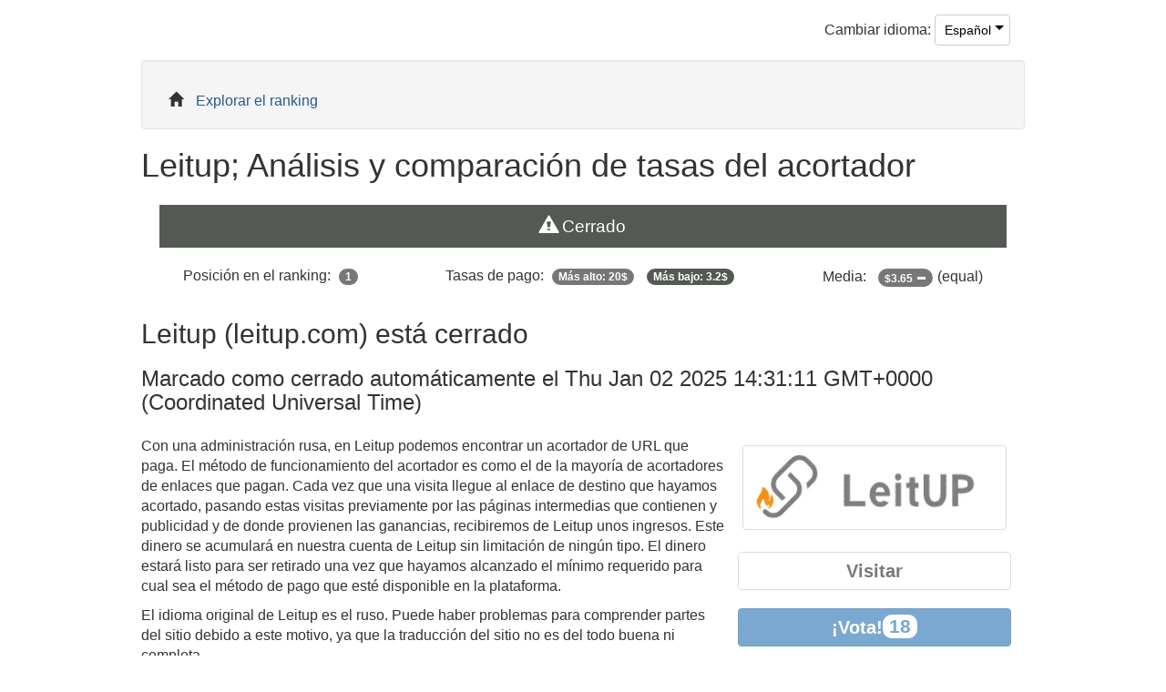

--- FILE ---
content_type: text/html; charset=utf-8
request_url: https://es.shorteners.net/leitup/rates
body_size: 15578
content:
<!DOCTYPE html><html lang=es><head><meta charset=utf-8><meta http-equiv=X-UA-Compatible content="IE=edge"><meta name=viewport content="width=device-width,initial-scale=1"><title>Leitup: Review / Análisis y tasas comparadas ¿Estafa / Scam o legítimo?</title><link rel=preload as=font type=font/woff2 href=/fonts/glyphicons-halflings-regular.woff2 crossorigin><link rel=preload href=/css/min/glyphicons.min.css as=style onload='this.onload=null,this.rel="stylesheet"'><noscript><link rel=stylesheet href=../css/min/glyphicons.min.css></noscript><link rel=preload href=/css/min/modal.min.css as=style onload='this.onload=null,this.rel="stylesheet"'><noscript><link rel=stylesheet href=../css/min/modal.min.css></noscript><link rel=preload href=/css/min/banner.min.css as=style onload='this.onload=null,this.rel="stylesheet"'><noscript><link rel=stylesheet href=/css/min/banner.min.css></noscript><style>.capitalize{text-transform:capitalize}header{margin-bottom:1.5em}</style><link rel="shortcut icon" href=/img/favicon.ico type=image/x-icon><link rel=icon href=/img/favicon.ico type=image/x-icon><style>/*!
 * Generated using the Bootstrap Customizer (https://getbootstrap.com/docs/3.4/customize/)
 *//*!
 * Bootstrap v3.4.1 (https://getbootstrap.com/)
 * Copyright 2011-2019 Twitter, Inc.
 * Licensed under MIT (https://github.com/twbs/bootstrap/blob/master/LICENSE)
 *//*! normalize.css v3.0.3 | MIT License | github.com/necolas/normalize.css */html{font-family:sans-serif;-ms-text-size-adjust:100%;-webkit-text-size-adjust:100%}body{margin:0}article,aside,details,figcaption,figure,footer,header,hgroup,main,menu,nav,section,summary{display:block}audio,canvas,progress,video{display:inline-block;vertical-align:baseline}audio:not([controls]){display:none;height:0}[hidden],template{display:none}a{background-color:transparent}a:active,a:hover{outline:0}abbr[title]{border-bottom:none;text-decoration:underline;-webkit-text-decoration:underline dotted;text-decoration:underline dotted}b,strong{font-weight:700}dfn{font-style:italic}h1{font-size:2em;margin:.67em 0}mark{background:#ff0;color:#000}small{font-size:80%}sub,sup{font-size:75%;line-height:0;position:relative;vertical-align:baseline}sup{top:-.5em}sub{bottom:-.25em}img{border:0}svg:not(:root){overflow:hidden}figure{margin:1em 40px}hr{box-sizing:content-box;height:0}pre{overflow:auto}code,kbd,pre,samp{font-family:monospace,monospace;font-size:1em}button,input,optgroup,select,textarea{color:inherit;font:inherit;margin:0}button{overflow:visible}button,select{text-transform:none}button,html input[type=button],input[type=reset],input[type=submit]{-webkit-appearance:button;cursor:pointer}button[disabled],html input[disabled]{cursor:default}button::-moz-focus-inner,input::-moz-focus-inner{border:0;padding:0}input{line-height:normal}input[type=checkbox],input[type=radio]{box-sizing:border-box;padding:0}input[type=number]::-webkit-inner-spin-button,input[type=number]::-webkit-outer-spin-button{height:auto}input[type=search]{-webkit-appearance:textfield;box-sizing:content-box}input[type=search]::-webkit-search-cancel-button,input[type=search]::-webkit-search-decoration{-webkit-appearance:none}fieldset{border:1px solid silver;margin:0 2px;padding:.35em .625em .75em}legend{border:0;padding:0}textarea{overflow:auto}optgroup{font-weight:700}table{border-collapse:collapse;border-spacing:0}td,th{padding:0}*{box-sizing:border-box}:after,:before{box-sizing:border-box}html{font-size:10px;-webkit-tap-highlight-color:transparent}body{font-family:"Helvetica Neue",Helvetica,Arial,sans-serif;font-size:14px;line-height:1.42857143;color:#333;background-color:#fff}button,input,select,textarea{font-family:inherit;font-size:inherit;line-height:inherit}a{color:#337ab7;text-decoration:none}a:focus,a:hover{color:#23527c;text-decoration:underline}a:focus{outline:5px auto -webkit-focus-ring-color;outline-offset:-2px}figure{margin:0}img{vertical-align:middle}.img-responsive,.thumbnail a>img,.thumbnail>img{display:block;max-width:100%;height:auto}.img-rounded{border-radius:6px}.img-thumbnail{padding:4px;line-height:1.42857143;background-color:#fff;border:1px solid #ddd;border-radius:4px;transition:all .2s ease-in-out;display:inline-block;max-width:100%;height:auto}.img-circle{border-radius:50%}hr{margin-top:20px;margin-bottom:20px;border:0;border-top:1px solid #eee}.sr-only{position:absolute;width:1px;height:1px;padding:0;margin:-1px;overflow:hidden;clip:rect(0,0,0,0);border:0}.sr-only-focusable:active,.sr-only-focusable:focus{position:static;width:auto;height:auto;margin:0;overflow:visible;clip:auto}[role=button]{cursor:pointer}.h1,.h2,.h3,.h4,.h5,.h6,h1,h2,h3,h4,h5,h6{font-family:inherit;font-weight:500;line-height:1.1;color:inherit}.h1 .small,.h1 small,.h2 .small,.h2 small,.h3 .small,.h3 small,.h4 .small,.h4 small,.h5 .small,.h5 small,.h6 .small,.h6 small,h1 .small,h1 small,h2 .small,h2 small,h3 .small,h3 small,h4 .small,h4 small,h5 .small,h5 small,h6 .small,h6 small{font-weight:400;line-height:1;color:#777}.h1,.h2,.h3,h1,h2,h3{margin-top:20px;margin-bottom:10px}.h1 .small,.h1 small,.h2 .small,.h2 small,.h3 .small,.h3 small,h1 .small,h1 small,h2 .small,h2 small,h3 .small,h3 small{font-size:65%}.h4,.h5,.h6,h4,h5,h6{margin-top:10px;margin-bottom:10px}.h4 .small,.h4 small,.h5 .small,.h5 small,.h6 .small,.h6 small,h4 .small,h4 small,h5 .small,h5 small,h6 .small,h6 small{font-size:75%}.h1,h1{font-size:36px}.h2,h2{font-size:30px}.h3,h3{font-size:24px}.h4,h4{font-size:18px}.h5,h5{font-size:14px}.h6,h6{font-size:12px}p{margin:0 0 10px}.lead{margin-bottom:20px;font-size:16px;font-weight:300;line-height:1.4}@media (min-width:768px){.lead{font-size:21px}}.small,small{font-size:85%}.mark,mark{padding:.2em;background-color:#fcf8e3}.text-left{text-align:left}.text-right{text-align:right}.text-center{text-align:center}.text-justify{text-align:justify}.text-nowrap{white-space:nowrap}.text-lowercase{text-transform:lowercase}.text-uppercase{text-transform:uppercase}.text-capitalize{text-transform:capitalize}.text-muted{color:#777}.text-primary{color:#337ab7}a.text-primary:focus,a.text-primary:hover{color:#286090}.text-success{color:#3c763d}a.text-success:focus,a.text-success:hover{color:#2b542c}.text-info{color:#31708f}a.text-info:focus,a.text-info:hover{color:#245269}.text-warning{color:#8a6d3b}a.text-warning:focus,a.text-warning:hover{color:#66512c}.text-danger{color:#a94442}a.text-danger:focus,a.text-danger:hover{color:#843534}.bg-primary{color:#fff;background-color:#337ab7}a.bg-primary:focus,a.bg-primary:hover{background-color:#286090}.bg-success{background-color:#dff0d8}a.bg-success:focus,a.bg-success:hover{background-color:#c1e2b3}.bg-info{background-color:#d9edf7}a.bg-info:focus,a.bg-info:hover{background-color:#afd9ee}.bg-warning{background-color:#fcf8e3}a.bg-warning:focus,a.bg-warning:hover{background-color:#f7ecb5}.bg-danger{background-color:#f2dede}a.bg-danger:focus,a.bg-danger:hover{background-color:#e4b9b9}.page-header{padding-bottom:9px;margin:40px 0 20px;border-bottom:1px solid #eee}ol,ul{margin-top:0;margin-bottom:10px}ol ol,ol ul,ul ol,ul ul{margin-bottom:0}.list-unstyled{padding-left:0;list-style:none}.list-inline{padding-left:0;list-style:none;margin-left:-5px}.list-inline>li{display:inline-block;padding-right:5px;padding-left:5px}dl{margin-top:0;margin-bottom:20px}dd,dt{line-height:1.42857143}dt{font-weight:700}dd{margin-left:0}@media (min-width:768px){.dl-horizontal dt{float:left;width:160px;clear:left;text-align:right;overflow:hidden;text-overflow:ellipsis;white-space:nowrap}.dl-horizontal dd{margin-left:180px}}abbr[data-original-title],abbr[title]{cursor:help}.initialism{font-size:90%;text-transform:uppercase}blockquote{padding:10px 20px;margin:0 0 20px;font-size:17.5px;border-left:5px solid #eee}blockquote ol:last-child,blockquote p:last-child,blockquote ul:last-child{margin-bottom:0}blockquote .small,blockquote footer,blockquote small{display:block;font-size:80%;line-height:1.42857143;color:#777}blockquote .small:before,blockquote footer:before,blockquote small:before{content:"\2014 \00A0"}.blockquote-reverse,blockquote.pull-right{padding-right:15px;padding-left:0;text-align:right;border-right:5px solid #eee;border-left:0}.blockquote-reverse .small:before,.blockquote-reverse footer:before,.blockquote-reverse small:before,blockquote.pull-right .small:before,blockquote.pull-right footer:before,blockquote.pull-right small:before{content:""}.blockquote-reverse .small:after,.blockquote-reverse footer:after,.blockquote-reverse small:after,blockquote.pull-right .small:after,blockquote.pull-right footer:after,blockquote.pull-right small:after{content:"\00A0 \2014"}address{margin-bottom:20px;font-style:normal;line-height:1.42857143}.container{padding-right:15px;padding-left:15px;margin-right:auto;margin-left:auto}@media (min-width:768px){.container{width:750px}}@media (min-width:992px){.container{width:970px}}@media (min-width:1200px){.container{width:1170px}}.container-fluid{padding-right:15px;padding-left:15px;margin-right:auto;margin-left:auto}.row{margin-right:-15px;margin-left:-15px}.row-no-gutters{margin-right:0;margin-left:0}.row-no-gutters [class*=col-]{padding-right:0;padding-left:0}.col-lg-1,.col-lg-10,.col-lg-11,.col-lg-12,.col-lg-2,.col-lg-3,.col-lg-4,.col-lg-5,.col-lg-6,.col-lg-7,.col-lg-8,.col-lg-9,.col-md-1,.col-md-10,.col-md-11,.col-md-12,.col-md-2,.col-md-3,.col-md-4,.col-md-5,.col-md-6,.col-md-7,.col-md-8,.col-md-9,.col-sm-1,.col-sm-10,.col-sm-11,.col-sm-12,.col-sm-2,.col-sm-3,.col-sm-4,.col-sm-5,.col-sm-6,.col-sm-7,.col-sm-8,.col-sm-9,.col-xs-1,.col-xs-10,.col-xs-11,.col-xs-12,.col-xs-2,.col-xs-3,.col-xs-4,.col-xs-5,.col-xs-6,.col-xs-7,.col-xs-8,.col-xs-9{position:relative;min-height:1px;padding-right:15px;padding-left:15px}.col-xs-1,.col-xs-10,.col-xs-11,.col-xs-12,.col-xs-2,.col-xs-3,.col-xs-4,.col-xs-5,.col-xs-6,.col-xs-7,.col-xs-8,.col-xs-9{float:left}.col-xs-12{width:100%}.col-xs-11{width:91.66666667%}.col-xs-10{width:83.33333333%}.col-xs-9{width:75%}.col-xs-8{width:66.66666667%}.col-xs-7{width:58.33333333%}.col-xs-6{width:50%}.col-xs-5{width:41.66666667%}.col-xs-4{width:33.33333333%}.col-xs-3{width:25%}.col-xs-2{width:16.66666667%}.col-xs-1{width:8.33333333%}.col-xs-pull-12{right:100%}.col-xs-pull-11{right:91.66666667%}.col-xs-pull-10{right:83.33333333%}.col-xs-pull-9{right:75%}.col-xs-pull-8{right:66.66666667%}.col-xs-pull-7{right:58.33333333%}.col-xs-pull-6{right:50%}.col-xs-pull-5{right:41.66666667%}.col-xs-pull-4{right:33.33333333%}.col-xs-pull-3{right:25%}.col-xs-pull-2{right:16.66666667%}.col-xs-pull-1{right:8.33333333%}.col-xs-pull-0{right:auto}.col-xs-push-12{left:100%}.col-xs-push-11{left:91.66666667%}.col-xs-push-10{left:83.33333333%}.col-xs-push-9{left:75%}.col-xs-push-8{left:66.66666667%}.col-xs-push-7{left:58.33333333%}.col-xs-push-6{left:50%}.col-xs-push-5{left:41.66666667%}.col-xs-push-4{left:33.33333333%}.col-xs-push-3{left:25%}.col-xs-push-2{left:16.66666667%}.col-xs-push-1{left:8.33333333%}.col-xs-push-0{left:auto}.col-xs-offset-12{margin-left:100%}.col-xs-offset-11{margin-left:91.66666667%}.col-xs-offset-10{margin-left:83.33333333%}.col-xs-offset-9{margin-left:75%}.col-xs-offset-8{margin-left:66.66666667%}.col-xs-offset-7{margin-left:58.33333333%}.col-xs-offset-6{margin-left:50%}.col-xs-offset-5{margin-left:41.66666667%}.col-xs-offset-4{margin-left:33.33333333%}.col-xs-offset-3{margin-left:25%}.col-xs-offset-2{margin-left:16.66666667%}.col-xs-offset-1{margin-left:8.33333333%}.col-xs-offset-0{margin-left:0}@media (min-width:768px){.col-sm-1,.col-sm-10,.col-sm-11,.col-sm-12,.col-sm-2,.col-sm-3,.col-sm-4,.col-sm-5,.col-sm-6,.col-sm-7,.col-sm-8,.col-sm-9{float:left}.col-sm-12{width:100%}.col-sm-11{width:91.66666667%}.col-sm-10{width:83.33333333%}.col-sm-9{width:75%}.col-sm-8{width:66.66666667%}.col-sm-7{width:58.33333333%}.col-sm-6{width:50%}.col-sm-5{width:41.66666667%}.col-sm-4{width:33.33333333%}.col-sm-3{width:25%}.col-sm-2{width:16.66666667%}.col-sm-1{width:8.33333333%}.col-sm-pull-12{right:100%}.col-sm-pull-11{right:91.66666667%}.col-sm-pull-10{right:83.33333333%}.col-sm-pull-9{right:75%}.col-sm-pull-8{right:66.66666667%}.col-sm-pull-7{right:58.33333333%}.col-sm-pull-6{right:50%}.col-sm-pull-5{right:41.66666667%}.col-sm-pull-4{right:33.33333333%}.col-sm-pull-3{right:25%}.col-sm-pull-2{right:16.66666667%}.col-sm-pull-1{right:8.33333333%}.col-sm-pull-0{right:auto}.col-sm-push-12{left:100%}.col-sm-push-11{left:91.66666667%}.col-sm-push-10{left:83.33333333%}.col-sm-push-9{left:75%}.col-sm-push-8{left:66.66666667%}.col-sm-push-7{left:58.33333333%}.col-sm-push-6{left:50%}.col-sm-push-5{left:41.66666667%}.col-sm-push-4{left:33.33333333%}.col-sm-push-3{left:25%}.col-sm-push-2{left:16.66666667%}.col-sm-push-1{left:8.33333333%}.col-sm-push-0{left:auto}.col-sm-offset-12{margin-left:100%}.col-sm-offset-11{margin-left:91.66666667%}.col-sm-offset-10{margin-left:83.33333333%}.col-sm-offset-9{margin-left:75%}.col-sm-offset-8{margin-left:66.66666667%}.col-sm-offset-7{margin-left:58.33333333%}.col-sm-offset-6{margin-left:50%}.col-sm-offset-5{margin-left:41.66666667%}.col-sm-offset-4{margin-left:33.33333333%}.col-sm-offset-3{margin-left:25%}.col-sm-offset-2{margin-left:16.66666667%}.col-sm-offset-1{margin-left:8.33333333%}.col-sm-offset-0{margin-left:0}}@media (min-width:992px){.col-md-1,.col-md-10,.col-md-11,.col-md-12,.col-md-2,.col-md-3,.col-md-4,.col-md-5,.col-md-6,.col-md-7,.col-md-8,.col-md-9{float:left}.col-md-12{width:100%}.col-md-11{width:91.66666667%}.col-md-10{width:83.33333333%}.col-md-9{width:75%}.col-md-8{width:66.66666667%}.col-md-7{width:58.33333333%}.col-md-6{width:50%}.col-md-5{width:41.66666667%}.col-md-4{width:33.33333333%}.col-md-3{width:25%}.col-md-2{width:16.66666667%}.col-md-1{width:8.33333333%}.col-md-pull-12{right:100%}.col-md-pull-11{right:91.66666667%}.col-md-pull-10{right:83.33333333%}.col-md-pull-9{right:75%}.col-md-pull-8{right:66.66666667%}.col-md-pull-7{right:58.33333333%}.col-md-pull-6{right:50%}.col-md-pull-5{right:41.66666667%}.col-md-pull-4{right:33.33333333%}.col-md-pull-3{right:25%}.col-md-pull-2{right:16.66666667%}.col-md-pull-1{right:8.33333333%}.col-md-pull-0{right:auto}.col-md-push-12{left:100%}.col-md-push-11{left:91.66666667%}.col-md-push-10{left:83.33333333%}.col-md-push-9{left:75%}.col-md-push-8{left:66.66666667%}.col-md-push-7{left:58.33333333%}.col-md-push-6{left:50%}.col-md-push-5{left:41.66666667%}.col-md-push-4{left:33.33333333%}.col-md-push-3{left:25%}.col-md-push-2{left:16.66666667%}.col-md-push-1{left:8.33333333%}.col-md-push-0{left:auto}.col-md-offset-12{margin-left:100%}.col-md-offset-11{margin-left:91.66666667%}.col-md-offset-10{margin-left:83.33333333%}.col-md-offset-9{margin-left:75%}.col-md-offset-8{margin-left:66.66666667%}.col-md-offset-7{margin-left:58.33333333%}.col-md-offset-6{margin-left:50%}.col-md-offset-5{margin-left:41.66666667%}.col-md-offset-4{margin-left:33.33333333%}.col-md-offset-3{margin-left:25%}.col-md-offset-2{margin-left:16.66666667%}.col-md-offset-1{margin-left:8.33333333%}.col-md-offset-0{margin-left:0}}@media (min-width:1200px){.col-lg-1,.col-lg-10,.col-lg-11,.col-lg-12,.col-lg-2,.col-lg-3,.col-lg-4,.col-lg-5,.col-lg-6,.col-lg-7,.col-lg-8,.col-lg-9{float:left}.col-lg-12{width:100%}.col-lg-11{width:91.66666667%}.col-lg-10{width:83.33333333%}.col-lg-9{width:75%}.col-lg-8{width:66.66666667%}.col-lg-7{width:58.33333333%}.col-lg-6{width:50%}.col-lg-5{width:41.66666667%}.col-lg-4{width:33.33333333%}.col-lg-3{width:25%}.col-lg-2{width:16.66666667%}.col-lg-1{width:8.33333333%}.col-lg-pull-12{right:100%}.col-lg-pull-11{right:91.66666667%}.col-lg-pull-10{right:83.33333333%}.col-lg-pull-9{right:75%}.col-lg-pull-8{right:66.66666667%}.col-lg-pull-7{right:58.33333333%}.col-lg-pull-6{right:50%}.col-lg-pull-5{right:41.66666667%}.col-lg-pull-4{right:33.33333333%}.col-lg-pull-3{right:25%}.col-lg-pull-2{right:16.66666667%}.col-lg-pull-1{right:8.33333333%}.col-lg-pull-0{right:auto}.col-lg-push-12{left:100%}.col-lg-push-11{left:91.66666667%}.col-lg-push-10{left:83.33333333%}.col-lg-push-9{left:75%}.col-lg-push-8{left:66.66666667%}.col-lg-push-7{left:58.33333333%}.col-lg-push-6{left:50%}.col-lg-push-5{left:41.66666667%}.col-lg-push-4{left:33.33333333%}.col-lg-push-3{left:25%}.col-lg-push-2{left:16.66666667%}.col-lg-push-1{left:8.33333333%}.col-lg-push-0{left:auto}.col-lg-offset-12{margin-left:100%}.col-lg-offset-11{margin-left:91.66666667%}.col-lg-offset-10{margin-left:83.33333333%}.col-lg-offset-9{margin-left:75%}.col-lg-offset-8{margin-left:66.66666667%}.col-lg-offset-7{margin-left:58.33333333%}.col-lg-offset-6{margin-left:50%}.col-lg-offset-5{margin-left:41.66666667%}.col-lg-offset-4{margin-left:33.33333333%}.col-lg-offset-3{margin-left:25%}.col-lg-offset-2{margin-left:16.66666667%}.col-lg-offset-1{margin-left:8.33333333%}.col-lg-offset-0{margin-left:0}}table{background-color:transparent}table col[class*=col-]{position:static;display:table-column;float:none}table td[class*=col-],table th[class*=col-]{position:static;display:table-cell;float:none}caption{padding-top:8px;padding-bottom:8px;color:#777;text-align:left}th{text-align:left}.table{width:100%;max-width:100%;margin-bottom:20px}.table>tbody>tr>td,.table>tbody>tr>th,.table>tfoot>tr>td,.table>tfoot>tr>th,.table>thead>tr>td,.table>thead>tr>th{padding:8px;line-height:1.42857143;vertical-align:top;border-top:1px solid #ddd}.table>thead>tr>th{vertical-align:bottom;border-bottom:2px solid #ddd}.table>caption+thead>tr:first-child>td,.table>caption+thead>tr:first-child>th,.table>colgroup+thead>tr:first-child>td,.table>colgroup+thead>tr:first-child>th,.table>thead:first-child>tr:first-child>td,.table>thead:first-child>tr:first-child>th{border-top:0}.table>tbody+tbody{border-top:2px solid #ddd}.table .table{background-color:#fff}.table-condensed>tbody>tr>td,.table-condensed>tbody>tr>th,.table-condensed>tfoot>tr>td,.table-condensed>tfoot>tr>th,.table-condensed>thead>tr>td,.table-condensed>thead>tr>th{padding:5px}.table-bordered{border:1px solid #ddd}.table-bordered>tbody>tr>td,.table-bordered>tbody>tr>th,.table-bordered>tfoot>tr>td,.table-bordered>tfoot>tr>th,.table-bordered>thead>tr>td,.table-bordered>thead>tr>th{border:1px solid #ddd}.table-bordered>thead>tr>td,.table-bordered>thead>tr>th{border-bottom-width:2px}.table-striped>tbody>tr:nth-of-type(odd){background-color:#f9f9f9}.table-hover>tbody>tr:hover{background-color:#f5f5f5}.table>tbody>tr.active>td,.table>tbody>tr.active>th,.table>tbody>tr>td.active,.table>tbody>tr>th.active,.table>tfoot>tr.active>td,.table>tfoot>tr.active>th,.table>tfoot>tr>td.active,.table>tfoot>tr>th.active,.table>thead>tr.active>td,.table>thead>tr.active>th,.table>thead>tr>td.active,.table>thead>tr>th.active{background-color:#f5f5f5}.table-hover>tbody>tr.active:hover>td,.table-hover>tbody>tr.active:hover>th,.table-hover>tbody>tr:hover>.active,.table-hover>tbody>tr>td.active:hover,.table-hover>tbody>tr>th.active:hover{background-color:#e8e8e8}.table>tbody>tr.success>td,.table>tbody>tr.success>th,.table>tbody>tr>td.success,.table>tbody>tr>th.success,.table>tfoot>tr.success>td,.table>tfoot>tr.success>th,.table>tfoot>tr>td.success,.table>tfoot>tr>th.success,.table>thead>tr.success>td,.table>thead>tr.success>th,.table>thead>tr>td.success,.table>thead>tr>th.success{background-color:#dff0d8}.table-hover>tbody>tr.success:hover>td,.table-hover>tbody>tr.success:hover>th,.table-hover>tbody>tr:hover>.success,.table-hover>tbody>tr>td.success:hover,.table-hover>tbody>tr>th.success:hover{background-color:#d0e9c6}.table>tbody>tr.info>td,.table>tbody>tr.info>th,.table>tbody>tr>td.info,.table>tbody>tr>th.info,.table>tfoot>tr.info>td,.table>tfoot>tr.info>th,.table>tfoot>tr>td.info,.table>tfoot>tr>th.info,.table>thead>tr.info>td,.table>thead>tr.info>th,.table>thead>tr>td.info,.table>thead>tr>th.info{background-color:#d9edf7}.table-hover>tbody>tr.info:hover>td,.table-hover>tbody>tr.info:hover>th,.table-hover>tbody>tr:hover>.info,.table-hover>tbody>tr>td.info:hover,.table-hover>tbody>tr>th.info:hover{background-color:#c4e3f3}.table>tbody>tr.warning>td,.table>tbody>tr.warning>th,.table>tbody>tr>td.warning,.table>tbody>tr>th.warning,.table>tfoot>tr.warning>td,.table>tfoot>tr.warning>th,.table>tfoot>tr>td.warning,.table>tfoot>tr>th.warning,.table>thead>tr.warning>td,.table>thead>tr.warning>th,.table>thead>tr>td.warning,.table>thead>tr>th.warning{background-color:#fcf8e3}.table-hover>tbody>tr.warning:hover>td,.table-hover>tbody>tr.warning:hover>th,.table-hover>tbody>tr:hover>.warning,.table-hover>tbody>tr>td.warning:hover,.table-hover>tbody>tr>th.warning:hover{background-color:#faf2cc}.table>tbody>tr.danger>td,.table>tbody>tr.danger>th,.table>tbody>tr>td.danger,.table>tbody>tr>th.danger,.table>tfoot>tr.danger>td,.table>tfoot>tr.danger>th,.table>tfoot>tr>td.danger,.table>tfoot>tr>th.danger,.table>thead>tr.danger>td,.table>thead>tr.danger>th,.table>thead>tr>td.danger,.table>thead>tr>th.danger{background-color:#f2dede}.table-hover>tbody>tr.danger:hover>td,.table-hover>tbody>tr.danger:hover>th,.table-hover>tbody>tr:hover>.danger,.table-hover>tbody>tr>td.danger:hover,.table-hover>tbody>tr>th.danger:hover{background-color:#ebcccc}.table-responsive{min-height:.01%;overflow-x:auto}@media screen and (max-width:767px){.table-responsive{width:100%;margin-bottom:15px;overflow-y:hidden;-ms-overflow-style:-ms-autohiding-scrollbar;border:1px solid #ddd}.table-responsive>.table{margin-bottom:0}.table-responsive>.table>tbody>tr>td,.table-responsive>.table>tbody>tr>th,.table-responsive>.table>tfoot>tr>td,.table-responsive>.table>tfoot>tr>th,.table-responsive>.table>thead>tr>td,.table-responsive>.table>thead>tr>th{white-space:nowrap}.table-responsive>.table-bordered{border:0}.table-responsive>.table-bordered>tbody>tr>td:first-child,.table-responsive>.table-bordered>tbody>tr>th:first-child,.table-responsive>.table-bordered>tfoot>tr>td:first-child,.table-responsive>.table-bordered>tfoot>tr>th:first-child,.table-responsive>.table-bordered>thead>tr>td:first-child,.table-responsive>.table-bordered>thead>tr>th:first-child{border-left:0}.table-responsive>.table-bordered>tbody>tr>td:last-child,.table-responsive>.table-bordered>tbody>tr>th:last-child,.table-responsive>.table-bordered>tfoot>tr>td:last-child,.table-responsive>.table-bordered>tfoot>tr>th:last-child,.table-responsive>.table-bordered>thead>tr>td:last-child,.table-responsive>.table-bordered>thead>tr>th:last-child{border-right:0}.table-responsive>.table-bordered>tbody>tr:last-child>td,.table-responsive>.table-bordered>tbody>tr:last-child>th,.table-responsive>.table-bordered>tfoot>tr:last-child>td,.table-responsive>.table-bordered>tfoot>tr:last-child>th{border-bottom:0}}.btn{display:inline-block;margin-bottom:0;font-weight:400;text-align:center;white-space:nowrap;vertical-align:middle;touch-action:manipulation;cursor:pointer;background-image:none;border:1px solid transparent;padding:6px 12px;font-size:14px;line-height:1.42857143;border-radius:4px;-webkit-user-select:none;-moz-user-select:none;user-select:none}.btn.active.focus,.btn.active:focus,.btn.focus,.btn:active.focus,.btn:active:focus,.btn:focus{outline:5px auto -webkit-focus-ring-color;outline-offset:-2px}.btn.focus,.btn:focus,.btn:hover{color:#333;text-decoration:none}.btn.active,.btn:active{background-image:none;outline:0;box-shadow:inset 0 3px 5px rgba(0,0,0,.125)}.btn.disabled,.btn[disabled],fieldset[disabled] .btn{cursor:not-allowed;opacity:.65;box-shadow:none}a.btn.disabled,fieldset[disabled] a.btn{pointer-events:none}.btn-default{color:#333;background-color:#fff;border-color:#ccc}.btn-default.focus,.btn-default:focus{color:#333;background-color:#e6e6e6;border-color:#8c8c8c}.btn-default:hover{color:#333;background-color:#e6e6e6;border-color:#adadad}.btn-default.active,.btn-default:active,.open>.dropdown-toggle.btn-default{color:#333;background-color:#e6e6e6;background-image:none;border-color:#adadad}.btn-default.active.focus,.btn-default.active:focus,.btn-default.active:hover,.btn-default:active.focus,.btn-default:active:focus,.btn-default:active:hover,.open>.dropdown-toggle.btn-default.focus,.open>.dropdown-toggle.btn-default:focus,.open>.dropdown-toggle.btn-default:hover{color:#333;background-color:#d4d4d4;border-color:#8c8c8c}.btn-default.disabled.focus,.btn-default.disabled:focus,.btn-default.disabled:hover,.btn-default[disabled].focus,.btn-default[disabled]:focus,.btn-default[disabled]:hover,fieldset[disabled] .btn-default.focus,fieldset[disabled] .btn-default:focus,fieldset[disabled] .btn-default:hover{background-color:#fff;border-color:#ccc}.btn-default .badge{color:#fff;background-color:#333}.btn-primary{color:#fff;background-color:#337ab7;border-color:#2e6da4}.btn-primary.focus,.btn-primary:focus{color:#fff;background-color:#286090;border-color:#122b40}.btn-primary:hover{color:#fff;background-color:#286090;border-color:#204d74}.btn-primary.active,.btn-primary:active,.open>.dropdown-toggle.btn-primary{color:#fff;background-color:#286090;background-image:none;border-color:#204d74}.btn-primary.active.focus,.btn-primary.active:focus,.btn-primary.active:hover,.btn-primary:active.focus,.btn-primary:active:focus,.btn-primary:active:hover,.open>.dropdown-toggle.btn-primary.focus,.open>.dropdown-toggle.btn-primary:focus,.open>.dropdown-toggle.btn-primary:hover{color:#fff;background-color:#204d74;border-color:#122b40}.btn-primary.disabled.focus,.btn-primary.disabled:focus,.btn-primary.disabled:hover,.btn-primary[disabled].focus,.btn-primary[disabled]:focus,.btn-primary[disabled]:hover,fieldset[disabled] .btn-primary.focus,fieldset[disabled] .btn-primary:focus,fieldset[disabled] .btn-primary:hover{background-color:#337ab7;border-color:#2e6da4}.btn-primary .badge{color:#337ab7;background-color:#fff}.btn-success{color:#fff;background-color:#5cb85c;border-color:#4cae4c}.btn-success.focus,.btn-success:focus{color:#fff;background-color:#449d44;border-color:#255625}.btn-success:hover{color:#fff;background-color:#449d44;border-color:#398439}.btn-success.active,.btn-success:active,.open>.dropdown-toggle.btn-success{color:#fff;background-color:#449d44;background-image:none;border-color:#398439}.btn-success.active.focus,.btn-success.active:focus,.btn-success.active:hover,.btn-success:active.focus,.btn-success:active:focus,.btn-success:active:hover,.open>.dropdown-toggle.btn-success.focus,.open>.dropdown-toggle.btn-success:focus,.open>.dropdown-toggle.btn-success:hover{color:#fff;background-color:#398439;border-color:#255625}.btn-success.disabled.focus,.btn-success.disabled:focus,.btn-success.disabled:hover,.btn-success[disabled].focus,.btn-success[disabled]:focus,.btn-success[disabled]:hover,fieldset[disabled] .btn-success.focus,fieldset[disabled] .btn-success:focus,fieldset[disabled] .btn-success:hover{background-color:#5cb85c;border-color:#4cae4c}.btn-success .badge{color:#5cb85c;background-color:#fff}.btn-info{color:#fff;background-color:#5bc0de;border-color:#46b8da}.btn-info.focus,.btn-info:focus{color:#fff;background-color:#31b0d5;border-color:#1b6d85}.btn-info:hover{color:#fff;background-color:#31b0d5;border-color:#269abc}.btn-info.active,.btn-info:active,.open>.dropdown-toggle.btn-info{color:#fff;background-color:#31b0d5;background-image:none;border-color:#269abc}.btn-info.active.focus,.btn-info.active:focus,.btn-info.active:hover,.btn-info:active.focus,.btn-info:active:focus,.btn-info:active:hover,.open>.dropdown-toggle.btn-info.focus,.open>.dropdown-toggle.btn-info:focus,.open>.dropdown-toggle.btn-info:hover{color:#fff;background-color:#269abc;border-color:#1b6d85}.btn-info.disabled.focus,.btn-info.disabled:focus,.btn-info.disabled:hover,.btn-info[disabled].focus,.btn-info[disabled]:focus,.btn-info[disabled]:hover,fieldset[disabled] .btn-info.focus,fieldset[disabled] .btn-info:focus,fieldset[disabled] .btn-info:hover{background-color:#5bc0de;border-color:#46b8da}.btn-info .badge{color:#5bc0de;background-color:#fff}.btn-warning{color:#fff;background-color:#f0ad4e;border-color:#eea236}.btn-warning.focus,.btn-warning:focus{color:#fff;background-color:#ec971f;border-color:#985f0d}.btn-warning:hover{color:#fff;background-color:#ec971f;border-color:#d58512}.btn-warning.active,.btn-warning:active,.open>.dropdown-toggle.btn-warning{color:#fff;background-color:#ec971f;background-image:none;border-color:#d58512}.btn-warning.active.focus,.btn-warning.active:focus,.btn-warning.active:hover,.btn-warning:active.focus,.btn-warning:active:focus,.btn-warning:active:hover,.open>.dropdown-toggle.btn-warning.focus,.open>.dropdown-toggle.btn-warning:focus,.open>.dropdown-toggle.btn-warning:hover{color:#fff;background-color:#d58512;border-color:#985f0d}.btn-warning.disabled.focus,.btn-warning.disabled:focus,.btn-warning.disabled:hover,.btn-warning[disabled].focus,.btn-warning[disabled]:focus,.btn-warning[disabled]:hover,fieldset[disabled] .btn-warning.focus,fieldset[disabled] .btn-warning:focus,fieldset[disabled] .btn-warning:hover{background-color:#f0ad4e;border-color:#eea236}.btn-warning .badge{color:#f0ad4e;background-color:#fff}.btn-danger{color:#fff;background-color:#d9534f;border-color:#d43f3a}.btn-danger.focus,.btn-danger:focus{color:#fff;background-color:#c9302c;border-color:#761c19}.btn-danger:hover{color:#fff;background-color:#c9302c;border-color:#ac2925}.btn-danger.active,.btn-danger:active,.open>.dropdown-toggle.btn-danger{color:#fff;background-color:#c9302c;background-image:none;border-color:#ac2925}.btn-danger.active.focus,.btn-danger.active:focus,.btn-danger.active:hover,.btn-danger:active.focus,.btn-danger:active:focus,.btn-danger:active:hover,.open>.dropdown-toggle.btn-danger.focus,.open>.dropdown-toggle.btn-danger:focus,.open>.dropdown-toggle.btn-danger:hover{color:#fff;background-color:#ac2925;border-color:#761c19}.btn-danger.disabled.focus,.btn-danger.disabled:focus,.btn-danger.disabled:hover,.btn-danger[disabled].focus,.btn-danger[disabled]:focus,.btn-danger[disabled]:hover,fieldset[disabled] .btn-danger.focus,fieldset[disabled] .btn-danger:focus,fieldset[disabled] .btn-danger:hover{background-color:#d9534f;border-color:#d43f3a}.btn-danger .badge{color:#d9534f;background-color:#fff}.btn-link{font-weight:400;color:#337ab7;border-radius:0}.btn-link,.btn-link.active,.btn-link:active,.btn-link[disabled],fieldset[disabled] .btn-link{background-color:transparent;box-shadow:none}.btn-link,.btn-link:active,.btn-link:focus,.btn-link:hover{border-color:transparent}.btn-link:focus,.btn-link:hover{color:#23527c;text-decoration:underline;background-color:transparent}.btn-link[disabled]:focus,.btn-link[disabled]:hover,fieldset[disabled] .btn-link:focus,fieldset[disabled] .btn-link:hover{color:#777;text-decoration:none}.btn-group-lg>.btn,.btn-lg{padding:10px 16px;font-size:18px;line-height:1.3333333;border-radius:6px}.btn-group-sm>.btn,.btn-sm{padding:5px 10px;font-size:12px;line-height:1.5;border-radius:3px}.btn-group-xs>.btn,.btn-xs{padding:1px 5px;font-size:12px;line-height:1.5;border-radius:3px}.btn-block{display:block;width:100%}.btn-block+.btn-block{margin-top:5px}input[type=button].btn-block,input[type=reset].btn-block,input[type=submit].btn-block{width:100%}.btn-group,.btn-group-vertical{position:relative;display:inline-block;vertical-align:middle}.btn-group-vertical>.btn,.btn-group>.btn{position:relative;float:left}.btn-group-vertical>.btn.active,.btn-group-vertical>.btn:active,.btn-group-vertical>.btn:focus,.btn-group-vertical>.btn:hover,.btn-group>.btn.active,.btn-group>.btn:active,.btn-group>.btn:focus,.btn-group>.btn:hover{z-index:2}.btn-group .btn+.btn,.btn-group .btn+.btn-group,.btn-group .btn-group+.btn,.btn-group .btn-group+.btn-group{margin-left:-1px}.btn-toolbar{margin-left:-5px}.btn-toolbar .btn,.btn-toolbar .btn-group,.btn-toolbar .input-group{float:left}.btn-toolbar>.btn,.btn-toolbar>.btn-group,.btn-toolbar>.input-group{margin-left:5px}.btn-group>.btn:not(:first-child):not(:last-child):not(.dropdown-toggle){border-radius:0}.btn-group>.btn:first-child{margin-left:0}.btn-group>.btn:first-child:not(:last-child):not(.dropdown-toggle){border-top-right-radius:0;border-bottom-right-radius:0}.btn-group>.btn:last-child:not(:first-child),.btn-group>.dropdown-toggle:not(:first-child){border-top-left-radius:0;border-bottom-left-radius:0}.btn-group>.btn-group{float:left}.btn-group>.btn-group:not(:first-child):not(:last-child)>.btn{border-radius:0}.btn-group>.btn-group:first-child:not(:last-child)>.btn:last-child,.btn-group>.btn-group:first-child:not(:last-child)>.dropdown-toggle{border-top-right-radius:0;border-bottom-right-radius:0}.btn-group>.btn-group:last-child:not(:first-child)>.btn:first-child{border-top-left-radius:0;border-bottom-left-radius:0}.btn-group .dropdown-toggle:active,.btn-group.open .dropdown-toggle{outline:0}.btn-group>.btn+.dropdown-toggle{padding-right:8px;padding-left:8px}.btn-group>.btn-lg+.dropdown-toggle{padding-right:12px;padding-left:12px}.btn-group.open .dropdown-toggle{box-shadow:inset 0 3px 5px rgba(0,0,0,.125)}.btn-group.open .dropdown-toggle.btn-link{box-shadow:none}.btn .caret{margin-left:0}.btn-lg .caret{border-width:5px 5px 0;border-bottom-width:0}.dropup .btn-lg .caret{border-width:0 5px 5px}.btn-group-vertical>.btn,.btn-group-vertical>.btn-group,.btn-group-vertical>.btn-group>.btn{display:block;float:none;width:100%;max-width:100%}.btn-group-vertical>.btn-group>.btn{float:none}.btn-group-vertical>.btn+.btn,.btn-group-vertical>.btn+.btn-group,.btn-group-vertical>.btn-group+.btn,.btn-group-vertical>.btn-group+.btn-group{margin-top:-1px;margin-left:0}.btn-group-vertical>.btn:not(:first-child):not(:last-child){border-radius:0}.btn-group-vertical>.btn:first-child:not(:last-child){border-top-left-radius:4px;border-top-right-radius:4px;border-bottom-right-radius:0;border-bottom-left-radius:0}.btn-group-vertical>.btn:last-child:not(:first-child){border-top-left-radius:0;border-top-right-radius:0;border-bottom-right-radius:4px;border-bottom-left-radius:4px}.btn-group-vertical>.btn-group:not(:first-child):not(:last-child)>.btn{border-radius:0}.btn-group-vertical>.btn-group:first-child:not(:last-child)>.btn:last-child,.btn-group-vertical>.btn-group:first-child:not(:last-child)>.dropdown-toggle{border-bottom-right-radius:0;border-bottom-left-radius:0}.btn-group-vertical>.btn-group:last-child:not(:first-child)>.btn:first-child{border-top-left-radius:0;border-top-right-radius:0}.btn-group-justified{display:table;width:100%;table-layout:fixed;border-collapse:separate}.btn-group-justified>.btn,.btn-group-justified>.btn-group{display:table-cell;float:none;width:1%}.btn-group-justified>.btn-group .btn{width:100%}.btn-group-justified>.btn-group .dropdown-menu{left:auto}[data-toggle=buttons]>.btn input[type=checkbox],[data-toggle=buttons]>.btn input[type=radio],[data-toggle=buttons]>.btn-group>.btn input[type=checkbox],[data-toggle=buttons]>.btn-group>.btn input[type=radio]{position:absolute;clip:rect(0,0,0,0);pointer-events:none}.label{display:inline;padding:.2em .6em .3em;font-size:75%;font-weight:700;line-height:1;color:#fff;text-align:center;white-space:nowrap;vertical-align:baseline;border-radius:.25em}a.label:focus,a.label:hover{color:#fff;text-decoration:none;cursor:pointer}.label:empty{display:none}.btn .label{position:relative;top:-1px}.label-default{background-color:#777}.label-default[href]:focus,.label-default[href]:hover{background-color:#5e5e5e}.label-primary{background-color:#337ab7}.label-primary[href]:focus,.label-primary[href]:hover{background-color:#286090}.label-success{background-color:#5cb85c}.label-success[href]:focus,.label-success[href]:hover{background-color:#449d44}.label-info{background-color:#5bc0de}.label-info[href]:focus,.label-info[href]:hover{background-color:#31b0d5}.label-warning{background-color:#f0ad4e}.label-warning[href]:focus,.label-warning[href]:hover{background-color:#ec971f}.label-danger{background-color:#d9534f}.label-danger[href]:focus,.label-danger[href]:hover{background-color:#c9302c}.badge{display:inline-block;min-width:10px;padding:3px 7px;font-size:12px;font-weight:700;line-height:1;color:#fff;text-align:center;white-space:nowrap;vertical-align:middle;background-color:#777;border-radius:10px}.badge:empty{display:none}.btn .badge{position:relative;top:-1px}.btn-group-xs>.btn .badge,.btn-xs .badge{top:0;padding:1px 5px}a.badge:focus,a.badge:hover{color:#fff;text-decoration:none;cursor:pointer}.list-group-item.active>.badge,.nav-pills>.active>a>.badge{color:#337ab7;background-color:#fff}.list-group-item>.badge{float:right}.list-group-item>.badge+.badge{margin-right:5px}.nav-pills>li>a>.badge{margin-left:3px}.thumbnail{display:block;padding:4px;margin-bottom:20px;line-height:1.42857143;background-color:#fff;border:1px solid #ddd;border-radius:4px;transition:border .2s ease-in-out}.thumbnail a>img,.thumbnail>img{margin-right:auto;margin-left:auto}a.thumbnail.active,a.thumbnail:focus,a.thumbnail:hover{border-color:#337ab7}.thumbnail .caption{padding:9px;color:#333}.alert{padding:15px;margin-bottom:20px;border:1px solid transparent;border-radius:4px}.alert h4{margin-top:0;color:inherit}.alert .alert-link{font-weight:700}.alert>p,.alert>ul{margin-bottom:0}.alert>p+p{margin-top:5px}.alert-dismissable,.alert-dismissible{padding-right:35px}.alert-dismissable .close,.alert-dismissible .close{position:relative;top:-2px;right:-21px;color:inherit}.alert-success{color:#3c763d;background-color:#dff0d8;border-color:#d6e9c6}.alert-success hr{border-top-color:#c9e2b3}.alert-success .alert-link{color:#2b542c}.alert-info{color:#31708f;background-color:#d9edf7;border-color:#bce8f1}.alert-info hr{border-top-color:#a6e1ec}.alert-info .alert-link{color:#245269}.alert-warning{color:#8a6d3b;background-color:#fcf8e3;border-color:#faebcc}.alert-warning hr{border-top-color:#f7e1b5}.alert-warning .alert-link{color:#66512c}.alert-danger{color:#a94442;background-color:#f2dede;border-color:#ebccd1}.alert-danger hr{border-top-color:#e4b9c0}.alert-danger .alert-link{color:#843534}.panel{margin-bottom:20px;background-color:#fff;border:1px solid transparent;border-radius:4px;box-shadow:0 1px 1px rgba(0,0,0,.05)}.panel-body{padding:15px}.panel-heading{padding:10px 15px;border-bottom:1px solid transparent;border-top-left-radius:3px;border-top-right-radius:3px}.panel-heading>.dropdown .dropdown-toggle{color:inherit}.panel-title{margin-top:0;margin-bottom:0;font-size:16px;color:inherit}.panel-title>.small,.panel-title>.small>a,.panel-title>a,.panel-title>small,.panel-title>small>a{color:inherit}.panel-footer{padding:10px 15px;background-color:#f5f5f5;border-top:1px solid #ddd;border-bottom-right-radius:3px;border-bottom-left-radius:3px}.panel>.list-group,.panel>.panel-collapse>.list-group{margin-bottom:0}.panel>.list-group .list-group-item,.panel>.panel-collapse>.list-group .list-group-item{border-width:1px 0;border-radius:0}.panel>.list-group:first-child .list-group-item:first-child,.panel>.panel-collapse>.list-group:first-child .list-group-item:first-child{border-top:0;border-top-left-radius:3px;border-top-right-radius:3px}.panel>.list-group:last-child .list-group-item:last-child,.panel>.panel-collapse>.list-group:last-child .list-group-item:last-child{border-bottom:0;border-bottom-right-radius:3px;border-bottom-left-radius:3px}.panel>.panel-heading+.panel-collapse>.list-group .list-group-item:first-child{border-top-left-radius:0;border-top-right-radius:0}.panel-heading+.list-group .list-group-item:first-child{border-top-width:0}.list-group+.panel-footer{border-top-width:0}.panel>.panel-collapse>.table,.panel>.table,.panel>.table-responsive>.table{margin-bottom:0}.panel>.panel-collapse>.table caption,.panel>.table caption,.panel>.table-responsive>.table caption{padding-right:15px;padding-left:15px}.panel>.table-responsive:first-child>.table:first-child,.panel>.table:first-child{border-top-left-radius:3px;border-top-right-radius:3px}.panel>.table-responsive:first-child>.table:first-child>tbody:first-child>tr:first-child,.panel>.table-responsive:first-child>.table:first-child>thead:first-child>tr:first-child,.panel>.table:first-child>tbody:first-child>tr:first-child,.panel>.table:first-child>thead:first-child>tr:first-child{border-top-left-radius:3px;border-top-right-radius:3px}.panel>.table-responsive:first-child>.table:first-child>tbody:first-child>tr:first-child td:first-child,.panel>.table-responsive:first-child>.table:first-child>tbody:first-child>tr:first-child th:first-child,.panel>.table-responsive:first-child>.table:first-child>thead:first-child>tr:first-child td:first-child,.panel>.table-responsive:first-child>.table:first-child>thead:first-child>tr:first-child th:first-child,.panel>.table:first-child>tbody:first-child>tr:first-child td:first-child,.panel>.table:first-child>tbody:first-child>tr:first-child th:first-child,.panel>.table:first-child>thead:first-child>tr:first-child td:first-child,.panel>.table:first-child>thead:first-child>tr:first-child th:first-child{border-top-left-radius:3px}.panel>.table-responsive:first-child>.table:first-child>tbody:first-child>tr:first-child td:last-child,.panel>.table-responsive:first-child>.table:first-child>tbody:first-child>tr:first-child th:last-child,.panel>.table-responsive:first-child>.table:first-child>thead:first-child>tr:first-child td:last-child,.panel>.table-responsive:first-child>.table:first-child>thead:first-child>tr:first-child th:last-child,.panel>.table:first-child>tbody:first-child>tr:first-child td:last-child,.panel>.table:first-child>tbody:first-child>tr:first-child th:last-child,.panel>.table:first-child>thead:first-child>tr:first-child td:last-child,.panel>.table:first-child>thead:first-child>tr:first-child th:last-child{border-top-right-radius:3px}.panel>.table-responsive:last-child>.table:last-child,.panel>.table:last-child{border-bottom-right-radius:3px;border-bottom-left-radius:3px}.panel>.table-responsive:last-child>.table:last-child>tbody:last-child>tr:last-child,.panel>.table-responsive:last-child>.table:last-child>tfoot:last-child>tr:last-child,.panel>.table:last-child>tbody:last-child>tr:last-child,.panel>.table:last-child>tfoot:last-child>tr:last-child{border-bottom-right-radius:3px;border-bottom-left-radius:3px}.panel>.table-responsive:last-child>.table:last-child>tbody:last-child>tr:last-child td:first-child,.panel>.table-responsive:last-child>.table:last-child>tbody:last-child>tr:last-child th:first-child,.panel>.table-responsive:last-child>.table:last-child>tfoot:last-child>tr:last-child td:first-child,.panel>.table-responsive:last-child>.table:last-child>tfoot:last-child>tr:last-child th:first-child,.panel>.table:last-child>tbody:last-child>tr:last-child td:first-child,.panel>.table:last-child>tbody:last-child>tr:last-child th:first-child,.panel>.table:last-child>tfoot:last-child>tr:last-child td:first-child,.panel>.table:last-child>tfoot:last-child>tr:last-child th:first-child{border-bottom-left-radius:3px}.panel>.table-responsive:last-child>.table:last-child>tbody:last-child>tr:last-child td:last-child,.panel>.table-responsive:last-child>.table:last-child>tbody:last-child>tr:last-child th:last-child,.panel>.table-responsive:last-child>.table:last-child>tfoot:last-child>tr:last-child td:last-child,.panel>.table-responsive:last-child>.table:last-child>tfoot:last-child>tr:last-child th:last-child,.panel>.table:last-child>tbody:last-child>tr:last-child td:last-child,.panel>.table:last-child>tbody:last-child>tr:last-child th:last-child,.panel>.table:last-child>tfoot:last-child>tr:last-child td:last-child,.panel>.table:last-child>tfoot:last-child>tr:last-child th:last-child{border-bottom-right-radius:3px}.panel>.panel-body+.table,.panel>.panel-body+.table-responsive,.panel>.table+.panel-body,.panel>.table-responsive+.panel-body{border-top:1px solid #ddd}.panel>.table>tbody:first-child>tr:first-child td,.panel>.table>tbody:first-child>tr:first-child th{border-top:0}.panel>.table-bordered,.panel>.table-responsive>.table-bordered{border:0}.panel>.table-bordered>tbody>tr>td:first-child,.panel>.table-bordered>tbody>tr>th:first-child,.panel>.table-bordered>tfoot>tr>td:first-child,.panel>.table-bordered>tfoot>tr>th:first-child,.panel>.table-bordered>thead>tr>td:first-child,.panel>.table-bordered>thead>tr>th:first-child,.panel>.table-responsive>.table-bordered>tbody>tr>td:first-child,.panel>.table-responsive>.table-bordered>tbody>tr>th:first-child,.panel>.table-responsive>.table-bordered>tfoot>tr>td:first-child,.panel>.table-responsive>.table-bordered>tfoot>tr>th:first-child,.panel>.table-responsive>.table-bordered>thead>tr>td:first-child,.panel>.table-responsive>.table-bordered>thead>tr>th:first-child{border-left:0}.panel>.table-bordered>tbody>tr>td:last-child,.panel>.table-bordered>tbody>tr>th:last-child,.panel>.table-bordered>tfoot>tr>td:last-child,.panel>.table-bordered>tfoot>tr>th:last-child,.panel>.table-bordered>thead>tr>td:last-child,.panel>.table-bordered>thead>tr>th:last-child,.panel>.table-responsive>.table-bordered>tbody>tr>td:last-child,.panel>.table-responsive>.table-bordered>tbody>tr>th:last-child,.panel>.table-responsive>.table-bordered>tfoot>tr>td:last-child,.panel>.table-responsive>.table-bordered>tfoot>tr>th:last-child,.panel>.table-responsive>.table-bordered>thead>tr>td:last-child,.panel>.table-responsive>.table-bordered>thead>tr>th:last-child{border-right:0}.panel>.table-bordered>tbody>tr:first-child>td,.panel>.table-bordered>tbody>tr:first-child>th,.panel>.table-bordered>thead>tr:first-child>td,.panel>.table-bordered>thead>tr:first-child>th,.panel>.table-responsive>.table-bordered>tbody>tr:first-child>td,.panel>.table-responsive>.table-bordered>tbody>tr:first-child>th,.panel>.table-responsive>.table-bordered>thead>tr:first-child>td,.panel>.table-responsive>.table-bordered>thead>tr:first-child>th{border-bottom:0}.panel>.table-bordered>tbody>tr:last-child>td,.panel>.table-bordered>tbody>tr:last-child>th,.panel>.table-bordered>tfoot>tr:last-child>td,.panel>.table-bordered>tfoot>tr:last-child>th,.panel>.table-responsive>.table-bordered>tbody>tr:last-child>td,.panel>.table-responsive>.table-bordered>tbody>tr:last-child>th,.panel>.table-responsive>.table-bordered>tfoot>tr:last-child>td,.panel>.table-responsive>.table-bordered>tfoot>tr:last-child>th{border-bottom:0}.panel>.table-responsive{margin-bottom:0;border:0}.panel-group{margin-bottom:20px}.panel-group .panel{margin-bottom:0;border-radius:4px}.panel-group .panel+.panel{margin-top:5px}.panel-group .panel-heading{border-bottom:0}.panel-group .panel-heading+.panel-collapse>.list-group,.panel-group .panel-heading+.panel-collapse>.panel-body{border-top:1px solid #ddd}.panel-group .panel-footer{border-top:0}.panel-group .panel-footer+.panel-collapse .panel-body{border-bottom:1px solid #ddd}.panel-default{border-color:#ddd}.panel-default>.panel-heading{color:#333;background-color:#f5f5f5;border-color:#ddd}.panel-default>.panel-heading+.panel-collapse>.panel-body{border-top-color:#ddd}.panel-default>.panel-heading .badge{color:#f5f5f5;background-color:#333}.panel-default>.panel-footer+.panel-collapse>.panel-body{border-bottom-color:#ddd}.panel-primary{border-color:#337ab7}.panel-primary>.panel-heading{color:#fff;background-color:#337ab7;border-color:#337ab7}.panel-primary>.panel-heading+.panel-collapse>.panel-body{border-top-color:#337ab7}.panel-primary>.panel-heading .badge{color:#337ab7;background-color:#fff}.panel-primary>.panel-footer+.panel-collapse>.panel-body{border-bottom-color:#337ab7}.panel-success{border-color:#d6e9c6}.panel-success>.panel-heading{color:#3c763d;background-color:#dff0d8;border-color:#d6e9c6}.panel-success>.panel-heading+.panel-collapse>.panel-body{border-top-color:#d6e9c6}.panel-success>.panel-heading .badge{color:#dff0d8;background-color:#3c763d}.panel-success>.panel-footer+.panel-collapse>.panel-body{border-bottom-color:#d6e9c6}.panel-info{border-color:#bce8f1}.panel-info>.panel-heading{color:#31708f;background-color:#d9edf7;border-color:#bce8f1}.panel-info>.panel-heading+.panel-collapse>.panel-body{border-top-color:#bce8f1}.panel-info>.panel-heading .badge{color:#d9edf7;background-color:#31708f}.panel-info>.panel-footer+.panel-collapse>.panel-body{border-bottom-color:#bce8f1}.panel-warning{border-color:#faebcc}.panel-warning>.panel-heading{color:#8a6d3b;background-color:#fcf8e3;border-color:#faebcc}.panel-warning>.panel-heading+.panel-collapse>.panel-body{border-top-color:#faebcc}.panel-warning>.panel-heading .badge{color:#fcf8e3;background-color:#8a6d3b}.panel-warning>.panel-footer+.panel-collapse>.panel-body{border-bottom-color:#faebcc}.panel-danger{border-color:#ebccd1}.panel-danger>.panel-heading{color:#a94442;background-color:#f2dede;border-color:#ebccd1}.panel-danger>.panel-heading+.panel-collapse>.panel-body{border-top-color:#ebccd1}.panel-danger>.panel-heading .badge{color:#f2dede;background-color:#a94442}.panel-danger>.panel-footer+.panel-collapse>.panel-body{border-bottom-color:#ebccd1}.well{min-height:20px;padding:19px;margin-bottom:20px;background-color:#f5f5f5;border:1px solid #e3e3e3;border-radius:4px;box-shadow:inset 0 1px 1px rgba(0,0,0,.05)}.well blockquote{border-color:#ddd;border-color:rgba(0,0,0,.15)}.well-lg{padding:24px;border-radius:6px}.well-sm{padding:9px;border-radius:3px}.btn-group-vertical>.btn-group:after,.btn-group-vertical>.btn-group:before,.btn-toolbar:after,.btn-toolbar:before,.clearfix:after,.clearfix:before,.container-fluid:after,.container-fluid:before,.container:after,.container:before,.dl-horizontal dd:after,.dl-horizontal dd:before,.panel-body:after,.panel-body:before,.row:after,.row:before{display:table;content:" "}.btn-group-vertical>.btn-group:after,.btn-toolbar:after,.clearfix:after,.container-fluid:after,.container:after,.dl-horizontal dd:after,.panel-body:after,.row:after{clear:both}.center-block{display:block;margin-right:auto;margin-left:auto}.pull-right{float:right!important}.pull-left{float:left!important}.hide{display:none!important}.show{display:block!important}.invisible{visibility:hidden}.text-hide{font:0/0 a;color:transparent;text-shadow:none;background-color:transparent;border:0}.hidden{display:none!important}.affix{position:fixed}body{background-color:var(--primary-color);font-size:16px;margin:0;-webkit-touch-callout:none;-webkit-user-select:none;-moz-user-select:none;user-select:none}.container{width:100%;max-width:1000px;margin:auto}#overridesBS .fuente-grande{font-size:82%}@font-face{font-family:"Glyphicons Halflings";src:url("/fonts/glyphicons-halflings-regular.woff2") format("woff2");font-display:swap;font-weight:400;font-style:normal}.payment-icon:hover{transform:translateY(-1px);box-shadow:0 3px 8px rgba(0,0,0,.15)}.comment-text{overflow:hidden;text-overflow:ellipsis;display:-webkit-box;-webkit-line-clamp:3;-webkit-box-orient:vertical}.comment-meta a{color:#337ab7;text-decoration:none}.comment-meta a:hover{text-decoration:underline}.grid-list-2-cols{display:grid;grid-template-columns:repeat(2,1fr)}#pre_comentarios{margin:auto;text-align:center}#pre_comentarios>span{font-size:large}#pre_comentarios>picture>img{margin:auto}.azul{background-color:#337ab7;color:#fff}.alerta{display:block;text-align:center;margin:20px;padding:10px;font-size:120%;white-space:normal}.amarillo{background-color:#f0ad4e;color:#2d2919}.rojo{background-color:#ff8883;color:#333}.gris{background-color:#545954;color:#fff}.verde{background-color:green;color:#fff}#mapamundi{width:50%;max-width:900px}.text-warning{color:#8a6d3b}.grid-container-registros{display:grid;grid-template-columns:repeat(auto-fit,minmax(240px,1fr));grid-gap:20px}.page-header{color:#333633}small{color:#333633!important}.label-success{background-color:green}.label-warning{color:#2d2919}.btn-warning{background-color:#f90}.label{display:inline-block;margin:3px;padding:5px}.badge-blue{color:#fff;background-color:#337ab7}.badge-orange{color:#2d2919;background-color:#f0ad4e}.badge-red{color:#fff;background-color:#a02f2f}.badge:not(.totalVotos){margin:3px 5px}.badge:not(.includedInButton,.badge-blue,.badge-orange,.badge-red){background-color:#545954}.badge.tasaExtra{min-width:150px}.badges_superiores .glyphicon{color:#fff}.atras{margin:15px 10px 0 10px}.table{background-color:#fff}.resultados-tabla{width:90%;margin:auto}.center{text-align:center;display:block;margin-left:auto;margin-right:auto}.related-box .related-recom{background-color:green;color:#fff;text-align:center;padding:5px}.related-box .panel figcaption{margin-bottom:.2em}.related-box .panel{padding:15px}.related-box{display:flex;flex-wrap:wrap;justify-content:space-around;text-align:center;align-items:flex-start}.iconovotosEnPlataformas{padding:5px 15px 15px 15px;max-width:330px}@media (max-width:768px){.iconovotosEnPlataformas{float:none;margin:auto}}@media (min-width:769px){.iconovotosEnPlataformas{float:right}}@media (max-width:768px){article.puestos{text-align:center}.iconovotos{margin:auto;width:90%}.badges{text-align:center}.estrellasAntiguedad{text-align:center}.badges_superiores{display:flex;flex-flow:column wrap}}@media (min-width:769px){.puestos{padding:1em 2.2em 1em 2.2em}.iconovotos{float:right;margin-left:25px}.badges_superiores{display:flex;flex-flow:row wrap}}.dropdown{position:relative;display:inline-block}.dropdown>a,.dropdown>button{font-family:'Helvetica Neue',Helvetica,Arial,sans-serif;font-size:14px;background-color:#fff;border:1px solid #ccc;padding:6px 20px 6px 10px;border-radius:4px;display:inline-block;color:#000;text-decoration:none}.dropdown>a:before,.dropdown>button:before{position:absolute;right:7px;top:12px;content:' ';border-left:5px solid transparent;border-right:5px solid transparent;border-top:5px solid #000;pointer-events:none}.dropdown input[type=checkbox]{position:absolute;display:block;top:0;left:0;width:100%;height:100%;margin:0;opacity:0}.dropdown input[type=checkbox]:checked{position:fixed;z-index:+0;top:0;left:0;right:0;bottom:0}.dropdown ul{position:absolute;top:18px;border:1px solid #ccc;border-radius:3px;right:0;list-style:none;padding:4px 0;display:none;background-color:#fff;box-shadow:0 3px 6px rgba(0,0,0,.175)}.dropdown input[type=checkbox]:checked+ul{display:block}.dropdown ul li{display:block;padding:6px 20px;white-space:nowrap;min-width:100px}.dropdown ul li:hover{background-color:#f5f5f5;cursor:pointer}.dropdown ul li a{text-decoration:none;display:block;color:#000}.dropdown .divider{height:1px;margin:9px 0;overflow:hidden;background-color:#e5e5e5;font-size:1px;padding:0}span.green{box-shadow:7px 7px 5px 0 rgba(50,50,50,.75);background:#5ea226;border-radius:.8em;-moz-border-radius:.8em;-webkit-border-radius:0.8em;color:#fff;display:inline-block;font-weight:700;line-height:1.6em;margin-right:15px;text-align:center;width:1.9em;padding:.6em}figure{padding:5px;display:table}figure .img-caption{display:block}figcaption{display:table-caption;caption-side:bottom}.enlace-posicion:visited{color:#fff}.badges_superiores div{display:inline;margin:5px}</style><script defer src=/js/all/all_plataformas._NO_transpiled.115.min.js></script><script>document.documentElement.style.setProperty("--icon-max-width","308px")</script><link href=https://es.shorteners.net/leitup/rates rel=canonical><link rel=alternate hreflang=x-default href=https://shorteners.net/leitup/rates><link rel=alternate hreflang=en href=https://shorteners.net/leitup/rates><link rel=alternate hreflang=es href=https://es.shorteners.net/leitup/rates><meta name=description content="Review / Análisis y comparativa de tasas del acortador de enlaces Leitup"><meta name=keywords content="link, url, scam, legit, Leitup, review, shorteners, payout, rates"><meta name=author content="Jorge deSaliceta"></head><body data-id=leitup id=overrides><div class="container entry"><nav><div class=row style=text-align:right;margin:1em><div class=dropdown><label for=changeLang id=changeLangLabel0>Change</label> <label for=base id=changeLangLabel1>language</label>: <input type=checkbox id=base><ul><li id=english><img loading=lazy height=20 width=30 alt=English src=/img/flags/gb.png style="margin:5px 5px 5px 1%">&nbsp;English</li><li id=spanish><img loading=lazy height=20 width=30 alt=Spanish src=/img/flags/es.png style="margin:5px 5px 5px 1%">&nbsp;Spanish</li></ul><button id=changeLang>English</button></div></div><script>if(0===location.host.indexOf("es.")){var changeLangButton=document.getElementById("changeLang"),changeLangLabel0=document.getElementById("changeLangLabel0"),changeLangLabel1=document.getElementById("changeLangLabel1");changeLangButton.innerHTML="Español",changeLangLabel0.innerText="Cambiar",changeLangLabel1.innerText=" idioma"}var isSubdomain=function(n){n=n||"https://shorteners.net";var e=new RegExp(/^([a-z]+\:\/{2})?([\w-]+\.[\w-]+\.\w+)$/);return!!n.match(e)};document.getElementById("spanish").addEventListener("click",(function(){if(isSubdomain(location.host))var n=location.host.replace(/^[^.]+\./g,"");else n=location.host;window.location="https://es."+n+location.pathname+location.search;var e=document.getElementById("changeLangLabel0"),t=document.getElementById("changeLangLabel1");e.innerText="Cambiar",t.innerText=" idioma"})),document.getElementById("english").addEventListener("click",(function(){var n=window.location.hostname,e=n.split(".")[n.split(".").length-2]+"."+n.split(".")[n.split(".").length-1];window.location="https://"+e+location.pathname+location.search,(changeLangButton=document.getElementById("changeLang")).innerHTML="English"}))</script><div class=well style=padding:1.2em><span class="atras glyphicon glyphicon-home" aria-hidden=true></span> <a href=../../ style=color:#275c87>Explorar el ranking</a></div></nav><main><noscript><p>Caution. This site needs Javascript in order to load the rates</p></noscript><header><h1>Leitup; Análisis y comparación de tasas del acortador</h1></header><section><div class="alerta gris"><span><span class="glyphicon glyphicon-alert" aria-hidden=true></span> Cerrado</span></div></section><section class=badges_superiores style=margin-bottom:2em;display:flex;justify-content:space-around;flex-wrap:wrap><span>Posición en el ranking:&nbsp;<span class=badge><a class=enlace-posicion href=../ style=color:#fff title="La posición en el ranking por la media de sus tasas." rel=nofollow>1</a></span> </span><span>Tasas de pago:&nbsp;<span class="badge badge_top">Más alto: 20$</span> <span class=badge style=background-color:#545954>Más bajo: 3.2$</span> </span><span>Media:&nbsp; <span class=badge>$3.65 <span class="glyphicon glyphicon-minus" aria-hidden=true title=same></span> </span>(equal)</span></section><header><h2>Leitup (leitup.com) está cerrado</h2><h3>Marcado como cerrado automáticamente el Thu Jan 02 2025 14:31:11 GMT+0000 (Coordinated Universal Time)</h3></header><section class="iconoVotos iconovotosEnPlataformas"><figure class=logoacortador><picture><source type=image/webp srcset=/img/img_webp/leitup-logo-min.webp><source type=image/jpeg srcset=/img/acortadores/leitup-logo-min.png><img onerror=this.remove() width=300 height=88 src=/img/acortadores/leitup-logo-min.png class="img-responsive img-thumbnail" alt=Leitup></picture></figure><div><button title=a-title-1 class="btn botonIr btn-default" disabled style="width:100%;font-size:125%;font-weight:600;display:flex;align-items:baseline;justify-content:center;gap:1em;margin:1em 0">Visitar <span class="glyphicon glyphicon-ban-circle"></span></button> <button type=button class="btn btn-primary btn-block voteup" id=voteup data-id=leitup style=width:100%;font-size:125%;font-weight:600;display:flex;align-items:baseline;justify-content:center;gap:1em disabled>¡Vota! <span style=font-size:104% class="badge totalVotos includedInButton"></span></button></div></section><section><p>Con una administración rusa, en Leitup podemos encontrar un acortador de URL que paga. El método de funcionamiento del acortador es como el de la mayoría de acortadores de enlaces que pagan. Cada vez que una visita llegue al enlace de destino que hayamos acortado, pasando estas visitas previamente por las páginas intermedias que contienen y publicidad y de donde provienen las ganancias, recibiremos de Leitup unos ingresos. Este dinero se acumulará en nuestra cuenta de Leitup sin limitación de ningún tipo. El dinero estará listo para ser retirado una vez que hayamos alcanzado el mínimo requerido para cual sea el método de pago que esté disponible en la plataforma.</p><p>El idioma original de Leitup es el ruso. Puede haber problemas para comprender partes del sitio debido a este motivo, ya que la traducción del sitio no es del todo buena ni completa.</p><p>Este podría ser un buen acortador para usuarios de países que empleen este idioma, debido a que llos países que emplean este lenguaje parecen tener buenas tasas de pago.</p><p>También hay alguna incongruencia en las páginas del sitio. En la página principal se indica un porcentaje del 15% para los referidos, sin embargo, en la misma sección de referidos se indica que este porcentaje es del 10%.</p><p>Leitup no tiene cuentas en ninguna red social, lo que podría ser un mal indicativo. Úselo a su riesgo.</p></section><section id=payment-methods><p>Los pagos se envían con los siguientes métodos: WebMoney desde unknown minimum withdraw y Qiwi desde unknown minimum withdraw de retiro mínimo. :</p><br></section><section><div style=min-height:43px><a href="https://shorteners.net/?payment=WebMoney"><picture><source type=image/webp srcset=/img/img_webp/payment_icons/webmoney.webp><source type=image/jpeg srcset=/img/payment-icons/webmoney.png><img width=64 height=43 class=payment-icon alt=WebMoney title="Pagos por WebMoney desde unknown minimum withdraw de retiro mínimo." src=/img/payment-icons/webmoney.png loading=lazy></picture></a><a href="https://shorteners.net/?payment=Qiwi"><picture><source type=image/webp srcset=/img/img_webp/payment_icons/plus.webp><source type=image/jpeg srcset=/img/payment-icons/plus.png><img width=64 height=43 class=payment-icon alt=Qiwi title="Pagos por Qiwi desde unknown minimum withdraw de retiro mínimo." src=/img/payment-icons/plus.png loading=lazy></picture></a></div><br><div class=fuente-grande><span style=color:#2d2919 class="label label-warning">Pagos no verificados </span><span class=badge>Retiros desde NaN$</span> <span class=badge>Pagos diarios </span><span class=badge>7 días para recibir los pagos </span><span class=badge>Pagos automáticos</span></div><br></section><section id=visits-traffic><div class=fuente-grande><span class=badge>Contabiliza 1 visita por IP</span></div><br></section><hr><section id=dates-others><header><span style=font-size:150%><a href=/leitup/shortener#dates-others style=color:#333>1<span class="glyphicon glyphicon-star" aria-hidden=true></span>2<span class="glyphicon glyphicon-star" aria-hidden=true></span>3<span class="glyphicon glyphicon-star" aria-hidden=true></span>4<span class="glyphicon glyphicon-star" aria-hidden=true></span>5<span class="glyphicon glyphicon-star" aria-hidden=true></span>años!</a><br></span></header>Funcionando desde <time datetime="9 de abril de 2020">9 de abril de 2020</time>. Añadido hace 1524 días (<time datetime="13 de noviembre de 2021">13 de noviembre de 2021</time>)<br>Establecido en Ukraine.</section><br><hr><section><header><h2>Últimas tasas de pago actualizadas:</h2></header><div class=resultados-tabla id=resultados>Tiene <span class="badge tasaExtra">Tasa mundial</span> tasa de pago: <span class=badge>3.2$</span><br><div><button type=button class="btn btn-default" id=showDifferences onclick=sortTableShowDifferences() style=float:right;margin-bottom:15px data-anteriores="">Mostrar variaciones</button></div><table data-id=leitup id=tabla-tasas class="table table-condensed table-hover"><thead><tr><th><span onclick=sortTableAlpha() style=color:#337ab7>País <span id=country class="glyphicon glyphicon-triangle-bottom" aria-hidden=true></span></span></th><th><span onclick=sortTableRates() style=color:#337ab7>Tasas actuales <span id=rates class="glyphicon glyphicon-triangle-bottom" aria-hidden=true></span></span></th><th><span onclick=sortTableRatesBefore() style=color:#337ab7>Tasas anteriores <span id=ratesBefore class="glyphicon glyphicon-triangle-bottom" aria-hidden=true></span></span></th></tr></thead><tbody></tbody></table><div style=display:none class="alert alert-warning" id=notificacion><strong>No hay cambios en las tasas</strong></div><div style=display:none class="alert alert-warning" id=notificacion2><strong>Procesando. Por favor, espere un momento.</strong></div><hr><div id=rates-dates><span id=updated_at></span><br><span id=lastChange></span></div></div></section><br><hr><section id=proofs><h2>Pruebas de pago:</h2><style>.advertencia{position:relative;font-size:250%;margin-left:50px;font-weight:700;color:#000;display:inline-block}.advertencia::before{content:'';position:absolute;top:50%;left:50%;transform:translate(-50%,-50%);width:0;height:0;border-left:30px solid transparent;border-right:30px solid transparent;border-bottom:50px solid #f0ad4e;z-index:-1}</style><div><p><span style=font-size:250%;margin-left:12px>Ninguna </span><span style=font-size:150%;margin-left:0>pruebas</span></p><p>No se pudieron analizar porque no existen pruebas de pago públicas en este acortador. <a href="/?filters[withProofs]=true">Ver acortadores con pruebas de pago</a>.</p></div></section><br><hr><section><header><h2>Dominios:</h2></header><div><p>El acortador de Leitup tiene varios dominios:</p><ol style=font-size:1.1em><li>leitup.com</li><li>leit.link</li></ol></div></section><br><hr><section><header><h2>Nº de usuarios en <a href=https://lanza.me target=blank rel="noopener noreferrer">Lanza.me <span style=font-size:85% class="glyphicon glyphicon-new-window"></span></a></h2></header><div style=display:flex;gap:1rem;align-items:baseline;margin-bottom:10px;margin-left:10px><span style=font-size:250%><span>0</span> </span><span style=font-size:150%>usuarios</span></div><p>15 usuarios en el metaacortador de Lanza.me menos que la media (15 users). Su posición es la 1ª entre los <a href="/?order=lanzame-users">acortadores por número de usuarios en Lanza.me</a>.</p></section><br><hr><section><header><h2>Approval from external sources</h2></header><div><span style=font-size:250%;margin-left:12px>100%</span></div><br>The approval of Leitup by external sources is 100%. With a total of 2: 0 say it&#39;s scam (0.00%). 1 say it&#39;s unrated (50.00%). 0 say it&#39;s legit (0.00%). 1 say it&#39;s new (50.00%). The sources are third-party sites with at least one page dedicated to this shortener.</section><br><hr><section id=updates_section><header><h2>Cambios más recientes:</h2></header><div id=updatesList></div><br><div style=text-align:center><button type=button class="btn btn-primary btn-lg" id=mostrarActualizaciones style=width:50%;min-width:100px;white-space:initial><b>Mostrar todas las actualizaciones</b></button></div></section><br><hr><section><header><h2>Porcentaje de aprobación en Shorteners.net:</h2></header><p><span style=font-size:250%;margin-left:12px><span id=aprobation2></span>%</span></p><p><span id=aprobationTxt></span></p></section><br><hr><section><header><del><h2>¿Te ha ido bien con Leitup?</h2></del></header><p>Dejanos saber cuál es tu opinión acerca de Leitup ¿Scam / fraude o legítimo?</p><div style=display:flex;justify-content:space-around><div onclick='return alert("Lo sentimos. Los votos están cerrados")'><button type=button style=pointer-events:none class="btn btn-default btn-lg voteup" data-id=leitup disabled><span class="glyphicon glyphicon-arrow-up" aria-hidden=true></span> Legítimo <span style=font-size:100% class="badge padding10 totalVotos">x</span></button></div><button type=button class="btn btn-warning btn-lg" id=votes_scam style=color:#2d2919 data-id=leitup data-toggle=modal data-target=#scamModal><span class="glyphicon glyphicon-arrow-down" aria-hidden=true></span> Scam <span style=font-size:100%;color:#2d2919 class="badge includedInButton padding10" id=totalVotosScam>x</span></button></div></section><section><header><h2>Links:</h2></header><div><del><h4><b>Leitup</b></h4></del>| leitup.com y leit.link<br><br><hr><span style=font-size:190%>¿Tienes ahora enlaces rotos?</span><br><br><span>Evita estos problemas para siempre usando Lanza.me. <b><a href=https://lanza.me>Lanza.me</a></b> es un acortador de enlaces y metaacortador que te permie cambiar de acortador tus enlaces cortos tantas veces como quieras. Esto permite un montón de oportunidades nuevas, mejoras de los ingresos y ahorro de tiempo. Además, es gratis.</span><br><br><div style=text-align:center><a href=https://lanza.me target=blank rel="noopener noreferrer nofollow"><img id=banner-lanzame alt="es un acortador de enlaces y metaacortador que te permie cambiar de acortador tus enlaces cortos tantas veces como quieras. Esto permite un montón de oportunidades nuevas, mejoras de los ingresos y ahorro de tiempo. Además, es gratis."></a></div><br></div></section><br><hr></main><section><header><h2>Otros acortadores que pagan:</h2><br></header><div class=related-box><a href=/linclik/rates><div class=panel><figure><picture class=iconoAcortador><source type=image/webp srcset=/img/img_webp/190x80/linkclick-logo.webp><source type=image/jpeg srcset=/img/acortadores/linkclick-logo.png><img height=80 width=190 src=/img/acortadores/linkclick-logo.png alt="linclik logo" class="logo-brother img-caption img-responsive img-thumbnail" loading=lazy style=box-sizing:content-box></picture><figcaption>#1 - Linclik: Nuevo y excelentes tasas. 17&nbsp;votos.</figcaption></figure></div></a><a href=/clikpw/rates><div class=panel><figure><picture class=iconoAcortador><source type=image/webp srcset=/img/img_webp/190x80/clikpw-logo-min.webp><source type=image/jpeg srcset=/img/acortadores/clikpw-logo-min.png><img height=80 width=190 src=/img/acortadores/clikpw-logo-min.png alt="clikpw logo" class="logo-brother img-caption img-responsive img-thumbnail" loading=lazy style=box-sizing:content-box></picture><figcaption>#2 - PowClick: Nuevo y multiple contabilización. 54&nbsp;votos.</figcaption></figure></div></a><a href=/rplinksin/rates><div class=panel><figure><picture class=iconoAcortador><source type=image/webp srcset=/img/img_webp/190x80/rplinksin-logo-min.webp><source type=image/jpeg srcset=/img/acortadores/rplinksin-logo-min.png><img height=80 width=190 src=/img/acortadores/rplinksin-logo-min.png alt="rplinksin logo" class="logo-brother img-caption img-responsive img-thumbnail" loading=lazy style=box-sizing:content-box></picture><figcaption>#3 - Rplinks.in: RPlinks está temporalmente fuera de línea debido a múltiples abusos por parte de los usuarios.. 12&nbsp;votos.</figcaption></figure></div></a><a href=/adshrinkit/rates><div class=panel><figure><picture class=iconoAcortador><source type=image/webp srcset=/img/img_webp/190x80/adshrinkit-logo-min.webp><source type=image/jpeg srcset=/img/acortadores/adshrinkit-logo-min.png><img height=80 width=190 src=/img/acortadores/adshrinkit-logo-min.png alt="adshrinkit logo" class="logo-brother img-caption img-responsive img-thumbnail" loading=lazy style=box-sizing:content-box></picture><figcaption>#4 - AdShrink: Un acortador relativamente veterano e interesante. 28&nbsp;votos.</figcaption></figure></div></a></div></section><section id=disqus_thread></section><section class=well id=pre_comentarios onclick=load_disqus()><picture><source type=image/webp srcset=/img/img_webp/disqus-icon.webp><source type=image/jpeg srcset=/img/disqus-icon.png><img width=139 height=135 class=img-responsive src=/img/disqus-icon.png alt="disqus logo" loading=lazy></picture><br><span style=font-size:large>Click para cargar los comentarios</span></section><noscript>Please enable JavaScript to view the comments.</noscript><hr><footer style=text-align:right><a href=/pages/contact/ rel=nofollow>Contacto</a></footer><br><br><div id=myModal class=modal><div class=modal-content><span class=close>&times;</span><div id=notificacionFormulario style=display:none></div>1.- Escoge un motivo para marcar este acortador como scam (fraudulento):<br><br><div style=margin-left:15px><input type=radio name=select-item class=scamReason value=2> No funciona o tiene problemas graves<br><input type=radio name=select-item class=scamReason value=0> Tu cuenta de usuario fue eliminada o no puedes iniciar sesión.<br><input type=radio name=select-item class=scamReason value=1> Los pagos se han demorado por un tiempo excesivamente largo<br><input type=radio name=select-item class=scamReason value=3> No paga lo que indica para las visitas únicas<br><input type=radio name=select-item class=scamReason value=4> No paga de ninguna de las maneras.<br><input type=radio name=select-item class=scamReason value=6> Algunos pagos se marcan como enviados pero nunca llegan<br><input type=radio name=select-item class=scamReason value=5> Está cerrado o cerrará pronto<br></div><br>2.- Completa el captcha y presiona el botón &#39;Marcar como scam&#39;:<br><br><div id=captcha style=text-align:center>Cargando captcha...</div><br><div class="modal-footer center"><button type=button class="btn btn-default" id=closeModal>Cerrar</button> <button type=button class="btn btn-warning" style=font-size:99%;margin:auto id=votes_scam_modal data-id=leitup>Marcar como scam</button></div></div></div></div></body></html>

--- FILE ---
content_type: text/javascript; charset=utf-8
request_url: https://es.shorteners.net/js/all/all_plataformas._NO_transpiled.115.min.js
body_size: 25187
content:
!function(e,t){"object"==typeof exports&&"undefined"!=typeof module?module.exports=t():"function"==typeof define&&define.amd?define(t):(e="undefined"!=typeof globalThis?globalThis:e||self).i18next=t()}(this,(function(){"use strict";function e(t){return(e="function"==typeof Symbol&&"symbol"==typeof Symbol.iterator?function(e){return typeof e}:function(e){return e&&"function"==typeof Symbol&&e.constructor===Symbol&&e!==Symbol.prototype?"symbol":typeof e})(t)}function t(e,t){if(!(e instanceof t))throw new TypeError("Cannot call a class as a function")}function n(t){var n=function(t){if("object"!==e(t)||null===t)return t;var n=t[Symbol.toPrimitive];if(void 0!==n){var o=n.call(t,"string");if("object"!==e(o))return o;throw new TypeError("@@toPrimitive must return a primitive value.")}return String(t)}(t);return"symbol"===e(n)?n:String(n)}function o(e,t){for(var o=0;o<t.length;o++){var r=t[o];r.enumerable=r.enumerable||!1,r.configurable=!0,"value"in r&&(r.writable=!0),Object.defineProperty(e,n(r.key),r)}}function r(e,t,n){return t&&o(e.prototype,t),n&&o(e,n),Object.defineProperty(e,"prototype",{writable:!1}),e}function a(e){if(void 0===e)throw new ReferenceError("this hasn't been initialised - super() hasn't been called");return e}function i(e,t){return(i=Object.setPrototypeOf?Object.setPrototypeOf.bind():function(e,t){return e.__proto__=t,e})(e,t)}function s(e,t){if("function"!=typeof t&&null!==t)throw new TypeError("Super expression must either be null or a function");e.prototype=Object.create(t&&t.prototype,{constructor:{value:e,writable:!0,configurable:!0}}),Object.defineProperty(e,"prototype",{writable:!1}),t&&i(e,t)}function c(t,n){if(n&&("object"===e(n)||"function"==typeof n))return n;if(void 0!==n)throw new TypeError("Derived constructors may only return object or undefined");return a(t)}function l(e){return(l=Object.setPrototypeOf?Object.getPrototypeOf.bind():function(e){return e.__proto__||Object.getPrototypeOf(e)})(e)}function u(e,t,o){return(t=n(t))in e?Object.defineProperty(e,t,{value:o,enumerable:!0,configurable:!0,writable:!0}):e[t]=o,e}function f(e,t){var n=Object.keys(e);if(Object.getOwnPropertySymbols){var o=Object.getOwnPropertySymbols(e);t&&(o=o.filter((function(t){return Object.getOwnPropertyDescriptor(e,t).enumerable}))),n.push.apply(n,o)}return n}function p(e){for(var t=1;t<arguments.length;t++){var n=null!=arguments[t]?arguments[t]:{};t%2?f(Object(n),!0).forEach((function(t){u(e,t,n[t])})):Object.getOwnPropertyDescriptors?Object.defineProperties(e,Object.getOwnPropertyDescriptors(n)):f(Object(n)).forEach((function(t){Object.defineProperty(e,t,Object.getOwnPropertyDescriptor(n,t))}))}return e}var d={type:"logger",log:function(e){this.output("log",e)},warn:function(e){this.output("warn",e)},error:function(e){this.output("error",e)},output:function(e,t){console&&console[e]&&console[e].apply(console,t)}},g=new(function(){function e(n){var o=arguments.length>1&&void 0!==arguments[1]?arguments[1]:{};t(this,e),this.init(n,o)}return r(e,[{key:"init",value:function(e){var t=arguments.length>1&&void 0!==arguments[1]?arguments[1]:{};this.prefix=t.prefix||"i18next:",this.logger=e||d,this.options=t,this.debug=t.debug}},{key:"setDebug",value:function(e){this.debug=e}},{key:"log",value:function(){for(var e=arguments.length,t=new Array(e),n=0;n<e;n++)t[n]=arguments[n];return this.forward(t,"log","",!0)}},{key:"warn",value:function(){for(var e=arguments.length,t=new Array(e),n=0;n<e;n++)t[n]=arguments[n];return this.forward(t,"warn","",!0)}},{key:"error",value:function(){for(var e=arguments.length,t=new Array(e),n=0;n<e;n++)t[n]=arguments[n];return this.forward(t,"error","")}},{key:"deprecate",value:function(){for(var e=arguments.length,t=new Array(e),n=0;n<e;n++)t[n]=arguments[n];return this.forward(t,"warn","WARNING DEPRECATED: ",!0)}},{key:"forward",value:function(e,t,n,o){return o&&!this.debug?null:("string"==typeof e[0]&&(e[0]="".concat(n).concat(this.prefix," ").concat(e[0])),this.logger[t](e))}},{key:"create",value:function(t){return new e(this.logger,p(p({},{prefix:"".concat(this.prefix,":").concat(t,":")}),this.options))}},{key:"clone",value:function(t){return(t=t||this.options).prefix=t.prefix||this.prefix,new e(this.logger,t)}}]),e}()),h=function(){function e(){t(this,e),this.observers={}}return r(e,[{key:"on",value:function(e,t){var n=this;return e.split(" ").forEach((function(e){n.observers[e]=n.observers[e]||[],n.observers[e].push(t)})),this}},{key:"off",value:function(e,t){this.observers[e]&&(t?this.observers[e]=this.observers[e].filter((function(e){return e!==t})):delete this.observers[e])}},{key:"emit",value:function(e){for(var t=arguments.length,n=new Array(t>1?t-1:0),o=1;o<t;o++)n[o-1]=arguments[o];this.observers[e]&&[].concat(this.observers[e]).forEach((function(e){e.apply(void 0,n)}));this.observers["*"]&&[].concat(this.observers["*"]).forEach((function(t){t.apply(t,[e].concat(n))}))}}]),e}();function y(){var e,t,n=new Promise((function(n,o){e=n,t=o}));return n.resolve=e,n.reject=t,n}function m(e){return null==e?"":""+e}function v(e,t,n){function o(e){return e&&e.indexOf("###")>-1?e.replace(/###/g,"."):e}function r(){return!e||"string"==typeof e}for(var a="string"!=typeof t?[].concat(t):t.split(".");a.length>1;){if(r())return{};var i=o(a.shift());!e[i]&&n&&(e[i]=new n),e=Object.prototype.hasOwnProperty.call(e,i)?e[i]:{}}return r()?{}:{obj:e,k:o(a.shift())}}function b(e,t,n){var o=v(e,t,Object);o.obj[o.k]=n}function w(e,t){var n=v(e,t),o=n.obj,r=n.k;if(o)return o[r]}function k(e,t,n){for(var o in t)"__proto__"!==o&&"constructor"!==o&&(o in e?"string"==typeof e[o]||e[o]instanceof String||"string"==typeof t[o]||t[o]instanceof String?n&&(e[o]=t[o]):k(e[o],t[o],n):e[o]=t[o]);return e}function O(e){return e.replace(/[\-\[\]\/\{\}\(\)\*\+\?\.\\\^\$\|]/g,"\\$&")}var S={"&":"&amp;","<":"&lt;",">":"&gt;",'"':"&quot;","'":"&#39;","/":"&#x2F;"};function x(e){return"string"==typeof e?e.replace(/[&<>"'\/]/g,(function(e){return S[e]})):e}var A="undefined"!=typeof window&&window.navigator&&void 0===window.navigator.userAgentData&&window.navigator.userAgent&&window.navigator.userAgent.indexOf("MSIE")>-1,j=[" ",",","?","!",";"];function L(e,t){var n=arguments.length>2&&void 0!==arguments[2]?arguments[2]:".";if(e){if(e[t])return e[t];for(var o=t.split(n),r=e,a=0;a<o.length;++a){if(!r)return;if("string"==typeof r[o[a]]&&a+1<o.length)return;if(void 0===r[o[a]]){for(var i=2,s=o.slice(a,a+i).join(n),c=r[s];void 0===c&&o.length>a+i;)i++,c=r[s=o.slice(a,a+i).join(n)];if(void 0===c)return;if(null===c)return null;if(t.endsWith(s)){if("string"==typeof c)return c;if(s&&"string"==typeof c[s])return c[s]}var l=o.slice(a+i).join(n);return l?L(c,l,n):void 0}r=r[o[a]]}return r}}function T(e,t){var n=Object.keys(e);if(Object.getOwnPropertySymbols){var o=Object.getOwnPropertySymbols(e);t&&(o=o.filter((function(t){return Object.getOwnPropertyDescriptor(e,t).enumerable}))),n.push.apply(n,o)}return n}function P(e){for(var t=1;t<arguments.length;t++){var n=null!=arguments[t]?arguments[t]:{};t%2?T(Object(n),!0).forEach((function(t){u(e,t,n[t])})):Object.getOwnPropertyDescriptors?Object.defineProperties(e,Object.getOwnPropertyDescriptors(n)):T(Object(n)).forEach((function(t){Object.defineProperty(e,t,Object.getOwnPropertyDescriptor(n,t))}))}return e}var E=function(e){s(o,e);var n=function(e){var t=function(){if("undefined"==typeof Reflect||!Reflect.construct)return!1;if(Reflect.construct.sham)return!1;if("function"==typeof Proxy)return!0;try{return Boolean.prototype.valueOf.call(Reflect.construct(Boolean,[],(function(){}))),!0}catch(e){return!1}}();return function(){var n,o=l(e);if(t){var r=l(this).constructor;n=Reflect.construct(o,arguments,r)}else n=o.apply(this,arguments);return c(this,n)}}(o);function o(e){var r,i=arguments.length>1&&void 0!==arguments[1]?arguments[1]:{ns:["translation"],defaultNS:"translation"};return t(this,o),r=n.call(this),A&&h.call(a(r)),r.data=e||{},r.options=i,void 0===r.options.keySeparator&&(r.options.keySeparator="."),void 0===r.options.ignoreJSONStructure&&(r.options.ignoreJSONStructure=!0),r}return r(o,[{key:"addNamespaces",value:function(e){this.options.ns.indexOf(e)<0&&this.options.ns.push(e)}},{key:"removeNamespaces",value:function(e){var t=this.options.ns.indexOf(e);t>-1&&this.options.ns.splice(t,1)}},{key:"getResource",value:function(e,t,n){var o=arguments.length>3&&void 0!==arguments[3]?arguments[3]:{},r=void 0!==o.keySeparator?o.keySeparator:this.options.keySeparator,a=void 0!==o.ignoreJSONStructure?o.ignoreJSONStructure:this.options.ignoreJSONStructure,i=[e,t];n&&"string"!=typeof n&&(i=i.concat(n)),n&&"string"==typeof n&&(i=i.concat(r?n.split(r):n)),e.indexOf(".")>-1&&(i=e.split("."));var s=w(this.data,i);return s||!a||"string"!=typeof n?s:L(this.data&&this.data[e]&&this.data[e][t],n,r)}},{key:"addResource",value:function(e,t,n,o){var r=arguments.length>4&&void 0!==arguments[4]?arguments[4]:{silent:!1},a=this.options.keySeparator;void 0===a&&(a=".");var i=[e,t];n&&(i=i.concat(a?n.split(a):n)),e.indexOf(".")>-1&&(o=t,t=(i=e.split("."))[1]),this.addNamespaces(t),b(this.data,i,o),r.silent||this.emit("added",e,t,n,o)}},{key:"addResources",value:function(e,t,n){var o=arguments.length>3&&void 0!==arguments[3]?arguments[3]:{silent:!1};for(var r in n)"string"!=typeof n[r]&&"[object Array]"!==Object.prototype.toString.apply(n[r])||this.addResource(e,t,r,n[r],{silent:!0});o.silent||this.emit("added",e,t,n)}},{key:"addResourceBundle",value:function(e,t,n,o,r){var a=arguments.length>5&&void 0!==arguments[5]?arguments[5]:{silent:!1},i=[e,t];e.indexOf(".")>-1&&(o=n,n=t,t=(i=e.split("."))[1]),this.addNamespaces(t);var s=w(this.data,i)||{};o?k(s,n,r):s=P(P({},s),n),b(this.data,i,s),a.silent||this.emit("added",e,t,n)}},{key:"removeResourceBundle",value:function(e,t){this.hasResourceBundle(e,t)&&delete this.data[e][t],this.removeNamespaces(t),this.emit("removed",e,t)}},{key:"hasResourceBundle",value:function(e,t){return void 0!==this.getResource(e,t)}},{key:"getResourceBundle",value:function(e,t){return t||(t=this.options.defaultNS),"v1"===this.options.compatibilityAPI?P(P({},{}),this.getResource(e,t)):this.getResource(e,t)}},{key:"getDataByLanguage",value:function(e){return this.data[e]}},{key:"hasLanguageSomeTranslations",value:function(e){var t=this.getDataByLanguage(e);return!!(t&&Object.keys(t)||[]).find((function(e){return t[e]&&Object.keys(t[e]).length>0}))}},{key:"toJSON",value:function(){return this.data}}]),o}(h),N={processors:{},addPostProcessor:function(e){this.processors[e.name]=e},handle:function(e,t,n,o,r){var a=this;return e.forEach((function(e){a.processors[e]&&(t=a.processors[e].process(t,n,o,r))})),t}};function R(e,t){var n=Object.keys(e);if(Object.getOwnPropertySymbols){var o=Object.getOwnPropertySymbols(e);t&&(o=o.filter((function(t){return Object.getOwnPropertyDescriptor(e,t).enumerable}))),n.push.apply(n,o)}return n}function C(e){for(var t=1;t<arguments.length;t++){var n=null!=arguments[t]?arguments[t]:{};t%2?R(Object(n),!0).forEach((function(t){u(e,t,n[t])})):Object.getOwnPropertyDescriptors?Object.defineProperties(e,Object.getOwnPropertyDescriptors(n)):R(Object(n)).forEach((function(t){Object.defineProperty(e,t,Object.getOwnPropertyDescriptor(n,t))}))}return e}var B={},I=function(n){s(i,n);var o=function(e){var t=function(){if("undefined"==typeof Reflect||!Reflect.construct)return!1;if(Reflect.construct.sham)return!1;if("function"==typeof Proxy)return!0;try{return Boolean.prototype.valueOf.call(Reflect.construct(Boolean,[],(function(){}))),!0}catch(e){return!1}}();return function(){var n,o=l(e);if(t){var r=l(this).constructor;n=Reflect.construct(o,arguments,r)}else n=o.apply(this,arguments);return c(this,n)}}(i);function i(e){var n,r=arguments.length>1&&void 0!==arguments[1]?arguments[1]:{};return t(this,i),n=o.call(this),A&&h.call(a(n)),function(e,t,n){e.forEach((function(e){t[e]&&(n[e]=t[e])}))}(["resourceStore","languageUtils","pluralResolver","interpolator","backendConnector","i18nFormat","utils"],e,a(n)),n.options=r,void 0===n.options.keySeparator&&(n.options.keySeparator="."),n.logger=g.create("translator"),n}return r(i,[{key:"changeLanguage",value:function(e){e&&(this.language=e)}},{key:"exists",value:function(e){var t=arguments.length>1&&void 0!==arguments[1]?arguments[1]:{interpolation:{}};if(null==e)return!1;var n=this.resolve(e,t);return n&&void 0!==n.res}},{key:"extractFromKey",value:function(e,t){var n=void 0!==t.nsSeparator?t.nsSeparator:this.options.nsSeparator;void 0===n&&(n=":");var o=void 0!==t.keySeparator?t.keySeparator:this.options.keySeparator,r=t.ns||this.options.defaultNS||[],a=n&&e.indexOf(n)>-1,i=!(this.options.userDefinedKeySeparator||t.keySeparator||this.options.userDefinedNsSeparator||t.nsSeparator||function(e,t,n){t=t||"",n=n||"";var o=j.filter((function(e){return t.indexOf(e)<0&&n.indexOf(e)<0}));if(0===o.length)return!0;var r=new RegExp("(".concat(o.map((function(e){return"?"===e?"\\?":e})).join("|"),")")),a=!r.test(e);if(!a){var i=e.indexOf(n);i>0&&!r.test(e.substring(0,i))&&(a=!0)}return a}(e,n,o));if(a&&!i){var s=e.match(this.interpolator.nestingRegexp);if(s&&s.length>0)return{key:e,namespaces:r};var c=e.split(n);(n!==o||n===o&&this.options.ns.indexOf(c[0])>-1)&&(r=c.shift()),e=c.join(o)}return"string"==typeof r&&(r=[r]),{key:e,namespaces:r}}},{key:"translate",value:function(t,n,o){var r=this;if("object"!==e(n)&&this.options.overloadTranslationOptionHandler&&(n=this.options.overloadTranslationOptionHandler(arguments)),"object"===e(n)&&(n=C({},n)),n||(n={}),null==t)return"";Array.isArray(t)||(t=[String(t)]);var a=void 0!==n.returnDetails?n.returnDetails:this.options.returnDetails,s=void 0!==n.keySeparator?n.keySeparator:this.options.keySeparator,c=this.extractFromKey(t[t.length-1],n),l=c.key,u=c.namespaces,f=u[u.length-1],p=n.lng||this.language,d=n.appendNamespaceToCIMode||this.options.appendNamespaceToCIMode;if(p&&"cimode"===p.toLowerCase()){if(d){var g=n.nsSeparator||this.options.nsSeparator;return a?{res:"".concat(f).concat(g).concat(l),usedKey:l,exactUsedKey:l,usedLng:p,usedNS:f}:"".concat(f).concat(g).concat(l)}return a?{res:l,usedKey:l,exactUsedKey:l,usedLng:p,usedNS:f}:l}var h=this.resolve(t,n),y=h&&h.res,m=h&&h.usedKey||l,v=h&&h.exactUsedKey||l,b=Object.prototype.toString.apply(y),w=void 0!==n.joinArrays?n.joinArrays:this.options.joinArrays,k=!this.i18nFormat||this.i18nFormat.handleAsObject;if(k&&y&&("string"!=typeof y&&"boolean"!=typeof y&&"number"!=typeof y)&&["[object Number]","[object Function]","[object RegExp]"].indexOf(b)<0&&("string"!=typeof w||"[object Array]"!==b)){if(!n.returnObjects&&!this.options.returnObjects){this.options.returnedObjectHandler||this.logger.warn("accessing an object - but returnObjects options is not enabled!");var O=this.options.returnedObjectHandler?this.options.returnedObjectHandler(m,y,C(C({},n),{},{ns:u})):"key '".concat(l," (").concat(this.language,")' returned an object instead of string.");return a?(h.res=O,h):O}if(s){var S="[object Array]"===b,x=S?[]:{},A=S?v:m;for(var j in y)if(Object.prototype.hasOwnProperty.call(y,j)){var L="".concat(A).concat(s).concat(j);x[j]=this.translate(L,C(C({},n),{joinArrays:!1,ns:u})),x[j]===L&&(x[j]=y[j])}y=x}}else if(k&&"string"==typeof w&&"[object Array]"===b)(y=y.join(w))&&(y=this.extendTranslation(y,t,n,o));else{var T=!1,P=!1,E=void 0!==n.count&&"string"!=typeof n.count,N=i.hasDefaultValue(n),R=E?this.pluralResolver.getSuffix(p,n.count,n):"",B=n["defaultValue".concat(R)]||n.defaultValue;!this.isValidLookup(y)&&N&&(T=!0,y=B),this.isValidLookup(y)||(P=!0,y=l);var I=(n.missingKeyNoValueFallbackToKey||this.options.missingKeyNoValueFallbackToKey)&&P?void 0:y,D=N&&B!==y&&this.options.updateMissing;if(P||T||D){if(this.logger.log(D?"updateKey":"missingKey",p,f,l,D?B:y),s){var M=this.resolve(l,C(C({},n),{},{keySeparator:!1}));M&&M.res&&this.logger.warn("Seems the loaded translations were in flat JSON format instead of nested. Either set keySeparator: false on init or make sure your translations are published in nested format.")}var _=[],V=this.languageUtils.getFallbackCodes(this.options.fallbackLng,n.lng||this.language);if("fallback"===this.options.saveMissingTo&&V&&V[0])for(var H=0;H<V.length;H++)_.push(V[H]);else"all"===this.options.saveMissingTo?_=this.languageUtils.toResolveHierarchy(n.lng||this.language):_.push(n.lng||this.language);var q=function(e,t,o){var a=N&&o!==y?o:I;r.options.missingKeyHandler?r.options.missingKeyHandler(e,f,t,a,D,n):r.backendConnector&&r.backendConnector.saveMissing&&r.backendConnector.saveMissing(e,f,t,a,D,n),r.emit("missingKey",e,f,t,y)};this.options.saveMissing&&(this.options.saveMissingPlurals&&E?_.forEach((function(e){r.pluralResolver.getSuffixes(e,n).forEach((function(t){q([e],l+t,n["defaultValue".concat(t)]||B)}))})):q(_,l,B))}y=this.extendTranslation(y,t,n,h,o),P&&y===l&&this.options.appendNamespaceToMissingKey&&(y="".concat(f,":").concat(l)),(P||T)&&this.options.parseMissingKeyHandler&&(y="v1"!==this.options.compatibilityAPI?this.options.parseMissingKeyHandler(this.options.appendNamespaceToMissingKey?"".concat(f,":").concat(l):l,T?y:void 0):this.options.parseMissingKeyHandler(y))}return a?(h.res=y,h):y}},{key:"extendTranslation",value:function(e,t,n,o,r){var a=this;if(this.i18nFormat&&this.i18nFormat.parse)e=this.i18nFormat.parse(e,C(C({},this.options.interpolation.defaultVariables),n),o.usedLng,o.usedNS,o.usedKey,{resolved:o});else if(!n.skipInterpolation){n.interpolation&&this.interpolator.init(C(C({},n),{interpolation:C(C({},this.options.interpolation),n.interpolation)}));var i,s="string"==typeof e&&(n&&n.interpolation&&void 0!==n.interpolation.skipOnVariables?n.interpolation.skipOnVariables:this.options.interpolation.skipOnVariables);if(s){var c=e.match(this.interpolator.nestingRegexp);i=c&&c.length}var l=n.replace&&"string"!=typeof n.replace?n.replace:n;if(this.options.interpolation.defaultVariables&&(l=C(C({},this.options.interpolation.defaultVariables),l)),e=this.interpolator.interpolate(e,l,n.lng||this.language,n),s){var u=e.match(this.interpolator.nestingRegexp);i<(u&&u.length)&&(n.nest=!1)}!n.lng&&"v1"!==this.options.compatibilityAPI&&o&&o.res&&(n.lng=o.usedLng),!1!==n.nest&&(e=this.interpolator.nest(e,(function(){for(var e=arguments.length,o=new Array(e),i=0;i<e;i++)o[i]=arguments[i];return r&&r[0]===o[0]&&!n.context?(a.logger.warn("It seems you are nesting recursively key: ".concat(o[0]," in key: ").concat(t[0])),null):a.translate.apply(a,o.concat([t]))}),n)),n.interpolation&&this.interpolator.reset()}var f=n.postProcess||this.options.postProcess,p="string"==typeof f?[f]:f;return null!=e&&p&&p.length&&!1!==n.applyPostProcessor&&(e=N.handle(p,e,t,this.options&&this.options.postProcessPassResolved?C({i18nResolved:o},n):n,this)),e}},{key:"resolve",value:function(e){var t,n,o,r,a,i=this,s=arguments.length>1&&void 0!==arguments[1]?arguments[1]:{};return"string"==typeof e&&(e=[e]),e.forEach((function(e){if(!i.isValidLookup(t)){var c=i.extractFromKey(e,s),l=c.key;n=l;var u=c.namespaces;i.options.fallbackNS&&(u=u.concat(i.options.fallbackNS));var f=void 0!==s.count&&"string"!=typeof s.count,p=f&&!s.ordinal&&0===s.count&&i.pluralResolver.shouldUseIntlApi(),d=void 0!==s.context&&("string"==typeof s.context||"number"==typeof s.context)&&""!==s.context,g=s.lngs?s.lngs:i.languageUtils.toResolveHierarchy(s.lng||i.language,s.fallbackLng);u.forEach((function(e){i.isValidLookup(t)||(a=e,!B["".concat(g[0],"-").concat(e)]&&i.utils&&i.utils.hasLoadedNamespace&&!i.utils.hasLoadedNamespace(a)&&(B["".concat(g[0],"-").concat(e)]=!0,i.logger.warn('key "'.concat(n,'" for languages "').concat(g.join(", "),'" won\'t get resolved as namespace "').concat(a,'" was not yet loaded'),"This means something IS WRONG in your setup. You access the t function before i18next.init / i18next.loadNamespace / i18next.changeLanguage was done. Wait for the callback or Promise to resolve before accessing it!!!")),g.forEach((function(n){if(!i.isValidLookup(t)){r=n;var a,c=[l];if(i.i18nFormat&&i.i18nFormat.addLookupKeys)i.i18nFormat.addLookupKeys(c,l,n,e,s);else{var u;f&&(u=i.pluralResolver.getSuffix(n,s.count,s));var g="".concat(i.options.pluralSeparator,"zero");if(f&&(c.push(l+u),p&&c.push(l+g)),d){var h="".concat(l).concat(i.options.contextSeparator).concat(s.context);c.push(h),f&&(c.push(h+u),p&&c.push(h+g))}}for(;a=c.pop();)i.isValidLookup(t)||(o=a,t=i.getResource(n,e,a,s))}})))}))}})),{res:t,usedKey:n,exactUsedKey:o,usedLng:r,usedNS:a}}},{key:"isValidLookup",value:function(e){return!(void 0===e||!this.options.returnNull&&null===e||!this.options.returnEmptyString&&""===e)}},{key:"getResource",value:function(e,t,n){var o=arguments.length>3&&void 0!==arguments[3]?arguments[3]:{};return this.i18nFormat&&this.i18nFormat.getResource?this.i18nFormat.getResource(e,t,n,o):this.resourceStore.getResource(e,t,n,o)}}],[{key:"hasDefaultValue",value:function(e){for(var t in e)if(Object.prototype.hasOwnProperty.call(e,t)&&"defaultValue"===t.substring(0,12)&&void 0!==e[t])return!0;return!1}}]),i}(h);function D(e){return e.charAt(0).toUpperCase()+e.slice(1)}var M=function(){function e(n){t(this,e),this.options=n,this.supportedLngs=this.options.supportedLngs||!1,this.logger=g.create("languageUtils")}return r(e,[{key:"getScriptPartFromCode",value:function(e){if(!e||e.indexOf("-")<0)return null;var t=e.split("-");return 2===t.length?null:(t.pop(),"x"===t[t.length-1].toLowerCase()?null:this.formatLanguageCode(t.join("-")))}},{key:"getLanguagePartFromCode",value:function(e){if(!e||e.indexOf("-")<0)return e;var t=e.split("-");return this.formatLanguageCode(t[0])}},{key:"formatLanguageCode",value:function(e){if("string"==typeof e&&e.indexOf("-")>-1){var t=["hans","hant","latn","cyrl","cans","mong","arab"],n=e.split("-");return this.options.lowerCaseLng?n=n.map((function(e){return e.toLowerCase()})):2===n.length?(n[0]=n[0].toLowerCase(),n[1]=n[1].toUpperCase(),t.indexOf(n[1].toLowerCase())>-1&&(n[1]=D(n[1].toLowerCase()))):3===n.length&&(n[0]=n[0].toLowerCase(),2===n[1].length&&(n[1]=n[1].toUpperCase()),"sgn"!==n[0]&&2===n[2].length&&(n[2]=n[2].toUpperCase()),t.indexOf(n[1].toLowerCase())>-1&&(n[1]=D(n[1].toLowerCase())),t.indexOf(n[2].toLowerCase())>-1&&(n[2]=D(n[2].toLowerCase()))),n.join("-")}return this.options.cleanCode||this.options.lowerCaseLng?e.toLowerCase():e}},{key:"isSupportedCode",value:function(e){return("languageOnly"===this.options.load||this.options.nonExplicitSupportedLngs)&&(e=this.getLanguagePartFromCode(e)),!this.supportedLngs||!this.supportedLngs.length||this.supportedLngs.indexOf(e)>-1}},{key:"getBestMatchFromCodes",value:function(e){var t,n=this;return e?(e.forEach((function(e){if(!t){var o=n.formatLanguageCode(e);n.options.supportedLngs&&!n.isSupportedCode(o)||(t=o)}})),!t&&this.options.supportedLngs&&e.forEach((function(e){if(!t){var o=n.getLanguagePartFromCode(e);if(n.isSupportedCode(o))return t=o;t=n.options.supportedLngs.find((function(e){return e===o?e:e.indexOf("-")<0&&o.indexOf("-")<0?void 0:0===e.indexOf(o)?e:void 0}))}})),t||(t=this.getFallbackCodes(this.options.fallbackLng)[0]),t):null}},{key:"getFallbackCodes",value:function(e,t){if(!e)return[];if("function"==typeof e&&(e=e(t)),"string"==typeof e&&(e=[e]),"[object Array]"===Object.prototype.toString.apply(e))return e;if(!t)return e.default||[];var n=e[t];return n||(n=e[this.getScriptPartFromCode(t)]),n||(n=e[this.formatLanguageCode(t)]),n||(n=e[this.getLanguagePartFromCode(t)]),n||(n=e.default),n||[]}},{key:"toResolveHierarchy",value:function(e,t){var n=this,o=this.getFallbackCodes(t||this.options.fallbackLng||[],e),r=[],a=function(e){e&&(n.isSupportedCode(e)?r.push(e):n.logger.warn("rejecting language code not found in supportedLngs: ".concat(e)))};return"string"==typeof e&&e.indexOf("-")>-1?("languageOnly"!==this.options.load&&a(this.formatLanguageCode(e)),"languageOnly"!==this.options.load&&"currentOnly"!==this.options.load&&a(this.getScriptPartFromCode(e)),"currentOnly"!==this.options.load&&a(this.getLanguagePartFromCode(e))):"string"==typeof e&&a(this.formatLanguageCode(e)),o.forEach((function(e){r.indexOf(e)<0&&a(n.formatLanguageCode(e))})),r}}]),e}(),_=[{lngs:["ach","ak","am","arn","br","fil","gun","ln","mfe","mg","mi","oc","pt","pt-BR","tg","tl","ti","tr","uz","wa"],nr:[1,2],fc:1},{lngs:["af","an","ast","az","bg","bn","ca","da","de","dev","el","en","eo","es","et","eu","fi","fo","fur","fy","gl","gu","ha","hi","hu","hy","ia","it","kk","kn","ku","lb","mai","ml","mn","mr","nah","nap","nb","ne","nl","nn","no","nso","pa","pap","pms","ps","pt-PT","rm","sco","se","si","so","son","sq","sv","sw","ta","te","tk","ur","yo"],nr:[1,2],fc:2},{lngs:["ay","bo","cgg","fa","ht","id","ja","jbo","ka","km","ko","ky","lo","ms","sah","su","th","tt","ug","vi","wo","zh"],nr:[1],fc:3},{lngs:["be","bs","cnr","dz","hr","ru","sr","uk"],nr:[1,2,5],fc:4},{lngs:["ar"],nr:[0,1,2,3,11,100],fc:5},{lngs:["cs","sk"],nr:[1,2,5],fc:6},{lngs:["csb","pl"],nr:[1,2,5],fc:7},{lngs:["cy"],nr:[1,2,3,8],fc:8},{lngs:["fr"],nr:[1,2],fc:9},{lngs:["ga"],nr:[1,2,3,7,11],fc:10},{lngs:["gd"],nr:[1,2,3,20],fc:11},{lngs:["is"],nr:[1,2],fc:12},{lngs:["jv"],nr:[0,1],fc:13},{lngs:["kw"],nr:[1,2,3,4],fc:14},{lngs:["lt"],nr:[1,2,10],fc:15},{lngs:["lv"],nr:[1,2,0],fc:16},{lngs:["mk"],nr:[1,2],fc:17},{lngs:["mnk"],nr:[0,1,2],fc:18},{lngs:["mt"],nr:[1,2,11,20],fc:19},{lngs:["or"],nr:[2,1],fc:2},{lngs:["ro"],nr:[1,2,20],fc:20},{lngs:["sl"],nr:[5,1,2,3],fc:21},{lngs:["he","iw"],nr:[1,2,20,21],fc:22}],V={1:function(e){return Number(e>1)},2:function(e){return Number(1!=e)},3:function(e){return 0},4:function(e){return Number(e%10==1&&e%100!=11?0:e%10>=2&&e%10<=4&&(e%100<10||e%100>=20)?1:2)},5:function(e){return Number(0==e?0:1==e?1:2==e?2:e%100>=3&&e%100<=10?3:e%100>=11?4:5)},6:function(e){return Number(1==e?0:e>=2&&e<=4?1:2)},7:function(e){return Number(1==e?0:e%10>=2&&e%10<=4&&(e%100<10||e%100>=20)?1:2)},8:function(e){return Number(1==e?0:2==e?1:8!=e&&11!=e?2:3)},9:function(e){return Number(e>=2)},10:function(e){return Number(1==e?0:2==e?1:e<7?2:e<11?3:4)},11:function(e){return Number(1==e||11==e?0:2==e||12==e?1:e>2&&e<20?2:3)},12:function(e){return Number(e%10!=1||e%100==11)},13:function(e){return Number(0!==e)},14:function(e){return Number(1==e?0:2==e?1:3==e?2:3)},15:function(e){return Number(e%10==1&&e%100!=11?0:e%10>=2&&(e%100<10||e%100>=20)?1:2)},16:function(e){return Number(e%10==1&&e%100!=11?0:0!==e?1:2)},17:function(e){return Number(1==e||e%10==1&&e%100!=11?0:1)},18:function(e){return Number(0==e?0:1==e?1:2)},19:function(e){return Number(1==e?0:0==e||e%100>1&&e%100<11?1:e%100>10&&e%100<20?2:3)},20:function(e){return Number(1==e?0:0==e||e%100>0&&e%100<20?1:2)},21:function(e){return Number(e%100==1?1:e%100==2?2:e%100==3||e%100==4?3:0)},22:function(e){return Number(1==e?0:2==e?1:(e<0||e>10)&&e%10==0?2:3)}},H=["v1","v2","v3"],q={zero:0,one:1,two:2,few:3,many:4,other:5};var U=function(){function e(n){var o=arguments.length>1&&void 0!==arguments[1]?arguments[1]:{};t(this,e),this.languageUtils=n,this.options=o,this.logger=g.create("pluralResolver"),this.options.compatibilityJSON&&"v4"!==this.options.compatibilityJSON||"undefined"!=typeof Intl&&Intl.PluralRules||(this.options.compatibilityJSON="v3",this.logger.error("Your environment seems not to be Intl API compatible, use an Intl.PluralRules polyfill. Will fallback to the compatibilityJSON v3 format handling.")),this.rules=function(){var e={};return _.forEach((function(t){t.lngs.forEach((function(n){e[n]={numbers:t.nr,plurals:V[t.fc]}}))})),e}()}return r(e,[{key:"addRule",value:function(e,t){this.rules[e]=t}},{key:"getRule",value:function(e){var t=arguments.length>1&&void 0!==arguments[1]?arguments[1]:{};if(this.shouldUseIntlApi())try{return new Intl.PluralRules(e,{type:t.ordinal?"ordinal":"cardinal"})}catch(e){return}return this.rules[e]||this.rules[this.languageUtils.getLanguagePartFromCode(e)]}},{key:"needsPlural",value:function(e){var t=arguments.length>1&&void 0!==arguments[1]?arguments[1]:{},n=this.getRule(e,t);return this.shouldUseIntlApi()?n&&n.resolvedOptions().pluralCategories.length>1:n&&n.numbers.length>1}},{key:"getPluralFormsOfKey",value:function(e,t){var n=arguments.length>2&&void 0!==arguments[2]?arguments[2]:{};return this.getSuffixes(e,n).map((function(e){return"".concat(t).concat(e)}))}},{key:"getSuffixes",value:function(e){var t=this,n=arguments.length>1&&void 0!==arguments[1]?arguments[1]:{},o=this.getRule(e,n);return o?this.shouldUseIntlApi()?o.resolvedOptions().pluralCategories.sort((function(e,t){return q[e]-q[t]})).map((function(e){return"".concat(t.options.prepend).concat(e)})):o.numbers.map((function(o){return t.getSuffix(e,o,n)})):[]}},{key:"getSuffix",value:function(e,t){var n=arguments.length>2&&void 0!==arguments[2]?arguments[2]:{},o=this.getRule(e,n);return o?this.shouldUseIntlApi()?"".concat(this.options.prepend).concat(o.select(t)):this.getSuffixRetroCompatible(o,t):(this.logger.warn("no plural rule found for: ".concat(e)),"")}},{key:"getSuffixRetroCompatible",value:function(e,t){var n=this,o=e.noAbs?e.plurals(t):e.plurals(Math.abs(t)),r=e.numbers[o];this.options.simplifyPluralSuffix&&2===e.numbers.length&&1===e.numbers[0]&&(2===r?r="plural":1===r&&(r=""));var a=function(){return n.options.prepend&&r.toString()?n.options.prepend+r.toString():r.toString()};return"v1"===this.options.compatibilityJSON?1===r?"":"number"==typeof r?"_plural_".concat(r.toString()):a():"v2"===this.options.compatibilityJSON||this.options.simplifyPluralSuffix&&2===e.numbers.length&&1===e.numbers[0]?a():this.options.prepend&&o.toString()?this.options.prepend+o.toString():o.toString()}},{key:"shouldUseIntlApi",value:function(){return!H.includes(this.options.compatibilityJSON)}}]),e}();function F(e,t){var n=Object.keys(e);if(Object.getOwnPropertySymbols){var o=Object.getOwnPropertySymbols(e);t&&(o=o.filter((function(t){return Object.getOwnPropertyDescriptor(e,t).enumerable}))),n.push.apply(n,o)}return n}function J(e){for(var t=1;t<arguments.length;t++){var n=null!=arguments[t]?arguments[t]:{};t%2?F(Object(n),!0).forEach((function(t){u(e,t,n[t])})):Object.getOwnPropertyDescriptors?Object.defineProperties(e,Object.getOwnPropertyDescriptors(n)):F(Object(n)).forEach((function(t){Object.defineProperty(e,t,Object.getOwnPropertyDescriptor(n,t))}))}return e}function z(e,t,n){var o=arguments.length>3&&void 0!==arguments[3]?arguments[3]:".",r=!(arguments.length>4&&void 0!==arguments[4])||arguments[4],a=function(e,t,n){var o=w(e,n);return void 0!==o?o:w(t,n)}(e,t,n);return!a&&r&&"string"==typeof n&&void 0===(a=L(e,n,o))&&(a=L(t,n,o)),a}var $=function(){function e(){var n=arguments.length>0&&void 0!==arguments[0]?arguments[0]:{};t(this,e),this.logger=g.create("interpolator"),this.options=n,this.format=n.interpolation&&n.interpolation.format||function(e){return e},this.init(n)}return r(e,[{key:"init",value:function(){var e=arguments.length>0&&void 0!==arguments[0]?arguments[0]:{};e.interpolation||(e.interpolation={escapeValue:!0});var t=e.interpolation;this.escape=void 0!==t.escape?t.escape:x,this.escapeValue=void 0===t.escapeValue||t.escapeValue,this.useRawValueToEscape=void 0!==t.useRawValueToEscape&&t.useRawValueToEscape,this.prefix=t.prefix?O(t.prefix):t.prefixEscaped||"{{",this.suffix=t.suffix?O(t.suffix):t.suffixEscaped||"}}",this.formatSeparator=t.formatSeparator?t.formatSeparator:t.formatSeparator||",",this.unescapePrefix=t.unescapeSuffix?"":t.unescapePrefix||"-",this.unescapeSuffix=this.unescapePrefix?"":t.unescapeSuffix||"",this.nestingPrefix=t.nestingPrefix?O(t.nestingPrefix):t.nestingPrefixEscaped||O("$t("),this.nestingSuffix=t.nestingSuffix?O(t.nestingSuffix):t.nestingSuffixEscaped||O(")"),this.nestingOptionsSeparator=t.nestingOptionsSeparator?t.nestingOptionsSeparator:t.nestingOptionsSeparator||",",this.maxReplaces=t.maxReplaces?t.maxReplaces:1e3,this.alwaysFormat=void 0!==t.alwaysFormat&&t.alwaysFormat,this.resetRegExp()}},{key:"reset",value:function(){this.options&&this.init(this.options)}},{key:"resetRegExp",value:function(){var e="".concat(this.prefix,"(.+?)").concat(this.suffix);this.regexp=new RegExp(e,"g");var t="".concat(this.prefix).concat(this.unescapePrefix,"(.+?)").concat(this.unescapeSuffix).concat(this.suffix);this.regexpUnescape=new RegExp(t,"g");var n="".concat(this.nestingPrefix,"(.+?)").concat(this.nestingSuffix);this.nestingRegexp=new RegExp(n,"g")}},{key:"interpolate",value:function(e,t,n,o){var r,a,i,s=this,c=this.options&&this.options.interpolation&&this.options.interpolation.defaultVariables||{};function l(e){return e.replace(/\$/g,"$$$$")}var u=function(e){if(e.indexOf(s.formatSeparator)<0){var r=z(t,c,e,s.options.keySeparator,s.options.ignoreJSONStructure);return s.alwaysFormat?s.format(r,void 0,n,J(J(J({},o),t),{},{interpolationkey:e})):r}var a=e.split(s.formatSeparator),i=a.shift().trim(),l=a.join(s.formatSeparator).trim();return s.format(z(t,c,i,s.options.keySeparator,s.options.ignoreJSONStructure),l,n,J(J(J({},o),t),{},{interpolationkey:i}))};this.resetRegExp();var f=o&&o.missingInterpolationHandler||this.options.missingInterpolationHandler,p=o&&o.interpolation&&void 0!==o.interpolation.skipOnVariables?o.interpolation.skipOnVariables:this.options.interpolation.skipOnVariables;return[{regex:this.regexpUnescape,safeValue:function(e){return l(e)}},{regex:this.regexp,safeValue:function(e){return s.escapeValue?l(s.escape(e)):l(e)}}].forEach((function(t){for(i=0;r=t.regex.exec(e);){var n=r[1].trim();if(void 0===(a=u(n)))if("function"==typeof f){var c=f(e,r,o);a="string"==typeof c?c:""}else if(o&&Object.prototype.hasOwnProperty.call(o,n))a="";else{if(p){a=r[0];continue}s.logger.warn("missed to pass in variable ".concat(n," for interpolating ").concat(e)),a=""}else"string"==typeof a||s.useRawValueToEscape||(a=m(a));var l=t.safeValue(a);if(e=e.replace(r[0],l),p?(t.regex.lastIndex+=a.length,t.regex.lastIndex-=r[0].length):t.regex.lastIndex=0,++i>=s.maxReplaces)break}})),e}},{key:"nest",value:function(e,t){var n,o,r,a=this,i=arguments.length>2&&void 0!==arguments[2]?arguments[2]:{};function s(e,t){var n=this.nestingOptionsSeparator;if(e.indexOf(n)<0)return e;var o=e.split(new RegExp("".concat(n,"[ ]*{"))),a="{".concat(o[1]);e=o[0];var i=(a=this.interpolate(a,r)).match(/'/g),s=a.match(/"/g);(i&&i.length%2==0&&!s||s.length%2!=0)&&(a=a.replace(/'/g,'"'));try{r=JSON.parse(a),t&&(r=J(J({},t),r))}catch(t){return this.logger.warn("failed parsing options string in nesting for key ".concat(e),t),"".concat(e).concat(n).concat(a)}return delete r.defaultValue,e}for(;n=this.nestingRegexp.exec(e);){var c=[];(r=(r=J({},i)).replace&&"string"!=typeof r.replace?r.replace:r).applyPostProcessor=!1,delete r.defaultValue;var l=!1;if(-1!==n[0].indexOf(this.formatSeparator)&&!/{.*}/.test(n[1])){var u=n[1].split(this.formatSeparator).map((function(e){return e.trim()}));n[1]=u.shift(),c=u,l=!0}if((o=t(s.call(this,n[1].trim(),r),r))&&n[0]===e&&"string"!=typeof o)return o;"string"!=typeof o&&(o=m(o)),o||(this.logger.warn("missed to resolve ".concat(n[1]," for nesting ").concat(e)),o=""),l&&(o=c.reduce((function(e,t){return a.format(e,t,i.lng,J(J({},i),{},{interpolationkey:n[1].trim()}))}),o.trim())),e=e.replace(n[0],o),this.regexp.lastIndex=0}return e}}]),e}();function K(e,t){(null==t||t>e.length)&&(t=e.length);for(var n=0,o=new Array(t);n<t;n++)o[n]=e[n];return o}function X(e,t){var n=Object.keys(e);if(Object.getOwnPropertySymbols){var o=Object.getOwnPropertySymbols(e);t&&(o=o.filter((function(t){return Object.getOwnPropertyDescriptor(e,t).enumerable}))),n.push.apply(n,o)}return n}function Q(e){for(var t=1;t<arguments.length;t++){var n=null!=arguments[t]?arguments[t]:{};t%2?X(Object(n),!0).forEach((function(t){u(e,t,n[t])})):Object.getOwnPropertyDescriptors?Object.defineProperties(e,Object.getOwnPropertyDescriptors(n)):X(Object(n)).forEach((function(t){Object.defineProperty(e,t,Object.getOwnPropertyDescriptor(n,t))}))}return e}function W(e){var t=e.toLowerCase().trim(),n={};if(e.indexOf("(")>-1){var o=e.split("(");t=o[0].toLowerCase().trim();var r=o[1].substring(0,o[1].length-1);"currency"===t&&r.indexOf(":")<0?n.currency||(n.currency=r.trim()):"relativetime"===t&&r.indexOf(":")<0?n.range||(n.range=r.trim()):r.split(";").forEach((function(e){if(e){var t=function(e){return function(e){if(Array.isArray(e))return e}(e)||function(e){if("undefined"!=typeof Symbol&&null!=e[Symbol.iterator]||null!=e["@@iterator"])return Array.from(e)}(e)||function(e,t){if(e){if("string"==typeof e)return K(e,t);var n=Object.prototype.toString.call(e).slice(8,-1);return"Object"===n&&e.constructor&&(n=e.constructor.name),"Map"===n||"Set"===n?Array.from(e):"Arguments"===n||/^(?:Ui|I)nt(?:8|16|32)(?:Clamped)?Array$/.test(n)?K(e,t):void 0}}(e)||function(){throw new TypeError("Invalid attempt to destructure non-iterable instance.\nIn order to be iterable, non-array objects must have a [Symbol.iterator]() method.")}()}(e.split(":")),o=t[0],r=t.slice(1).join(":").trim().replace(/^'+|'+$/g,"");n[o.trim()]||(n[o.trim()]=r),"false"===r&&(n[o.trim()]=!1),"true"===r&&(n[o.trim()]=!0),isNaN(r)||(n[o.trim()]=parseInt(r,10))}}))}return{formatName:t,formatOptions:n}}function G(e){var t={};return function(n,o,r){var a=o+JSON.stringify(r),i=t[a];return i||(i=e(o,r),t[a]=i),i(n)}}var Y=function(){function e(){var n=arguments.length>0&&void 0!==arguments[0]?arguments[0]:{};t(this,e),this.logger=g.create("formatter"),this.options=n,this.formats={number:G((function(e,t){var n=new Intl.NumberFormat(e,Q({},t));return function(e){return n.format(e)}})),currency:G((function(e,t){var n=new Intl.NumberFormat(e,Q(Q({},t),{},{style:"currency"}));return function(e){return n.format(e)}})),datetime:G((function(e,t){var n=new Intl.DateTimeFormat(e,Q({},t));return function(e){return n.format(e)}})),relativetime:G((function(e,t){var n=new Intl.RelativeTimeFormat(e,Q({},t));return function(e){return n.format(e,t.range||"day")}})),list:G((function(e,t){var n=new Intl.ListFormat(e,Q({},t));return function(e){return n.format(e)}}))},this.init(n)}return r(e,[{key:"init",value:function(e){var t=(arguments.length>1&&void 0!==arguments[1]?arguments[1]:{interpolation:{}}).interpolation;this.formatSeparator=t.formatSeparator?t.formatSeparator:t.formatSeparator||","}},{key:"add",value:function(e,t){this.formats[e.toLowerCase().trim()]=t}},{key:"addCached",value:function(e,t){this.formats[e.toLowerCase().trim()]=G(t)}},{key:"format",value:function(e,t,n){var o=this,r=arguments.length>3&&void 0!==arguments[3]?arguments[3]:{},a=t.split(this.formatSeparator).reduce((function(e,t){var a=W(t),i=a.formatName,s=a.formatOptions;if(o.formats[i]){var c=e;try{var l=r&&r.formatParams&&r.formatParams[r.interpolationkey]||{},u=l.locale||l.lng||r.locale||r.lng||n;c=o.formats[i](e,u,Q(Q(Q({},s),r),l))}catch(e){o.logger.warn(e)}return c}return o.logger.warn("there was no format function for ".concat(i)),e}),e);return a}}]),e}();function Z(e,t){var n=Object.keys(e);if(Object.getOwnPropertySymbols){var o=Object.getOwnPropertySymbols(e);t&&(o=o.filter((function(t){return Object.getOwnPropertyDescriptor(e,t).enumerable}))),n.push.apply(n,o)}return n}function ee(e){for(var t=1;t<arguments.length;t++){var n=null!=arguments[t]?arguments[t]:{};t%2?Z(Object(n),!0).forEach((function(t){u(e,t,n[t])})):Object.getOwnPropertyDescriptors?Object.defineProperties(e,Object.getOwnPropertyDescriptors(n)):Z(Object(n)).forEach((function(t){Object.defineProperty(e,t,Object.getOwnPropertyDescriptor(n,t))}))}return e}var te=function(e){s(o,e);var n=function(e){var t=function(){if("undefined"==typeof Reflect||!Reflect.construct)return!1;if(Reflect.construct.sham)return!1;if("function"==typeof Proxy)return!0;try{return Boolean.prototype.valueOf.call(Reflect.construct(Boolean,[],(function(){}))),!0}catch(e){return!1}}();return function(){var n,o=l(e);if(t){var r=l(this).constructor;n=Reflect.construct(o,arguments,r)}else n=o.apply(this,arguments);return c(this,n)}}(o);function o(e,r,i){var s,c=arguments.length>3&&void 0!==arguments[3]?arguments[3]:{};return t(this,o),s=n.call(this),A&&h.call(a(s)),s.backend=e,s.store=r,s.services=i,s.languageUtils=i.languageUtils,s.options=c,s.logger=g.create("backendConnector"),s.waitingReads=[],s.maxParallelReads=c.maxParallelReads||10,s.readingCalls=0,s.maxRetries=c.maxRetries>=0?c.maxRetries:5,s.retryTimeout=c.retryTimeout>=1?c.retryTimeout:350,s.state={},s.queue=[],s.backend&&s.backend.init&&s.backend.init(i,c.backend,c),s}return r(o,[{key:"queueLoad",value:function(e,t,n,o){var r=this,a={},i={},s={},c={};return e.forEach((function(e){var o=!0;t.forEach((function(t){var s="".concat(e,"|").concat(t);!n.reload&&r.store.hasResourceBundle(e,t)?r.state[s]=2:r.state[s]<0||(1===r.state[s]?void 0===i[s]&&(i[s]=!0):(r.state[s]=1,o=!1,void 0===i[s]&&(i[s]=!0),void 0===a[s]&&(a[s]=!0),void 0===c[t]&&(c[t]=!0)))})),o||(s[e]=!0)})),(Object.keys(a).length||Object.keys(i).length)&&this.queue.push({pending:i,pendingCount:Object.keys(i).length,loaded:{},errors:[],callback:o}),{toLoad:Object.keys(a),pending:Object.keys(i),toLoadLanguages:Object.keys(s),toLoadNamespaces:Object.keys(c)}}},{key:"loaded",value:function(e,t,n){var o=e.split("|"),r=o[0],a=o[1];t&&this.emit("failedLoading",r,a,t),n&&this.store.addResourceBundle(r,a,n),this.state[e]=t?-1:2;var i={};this.queue.forEach((function(n){var o,s,c,l,u;o=n.loaded,s=a,(l=(c=v(o,[r],Object)).obj)[u=c.k]=l[u]||[],l[u].push(s),function(e,t){void 0!==e.pending[t]&&(delete e.pending[t],e.pendingCount--)}(n,e),t&&n.errors.push(t),0!==n.pendingCount||n.done||(Object.keys(n.loaded).forEach((function(e){i[e]||(i[e]={});var t=n.loaded[e];t.length&&t.forEach((function(t){void 0===i[e][t]&&(i[e][t]=!0)}))})),n.done=!0,n.errors.length?n.callback(n.errors):n.callback())})),this.emit("loaded",i),this.queue=this.queue.filter((function(e){return!e.done}))}},{key:"read",value:function(e,t,n){var o=this,r=arguments.length>3&&void 0!==arguments[3]?arguments[3]:0,a=arguments.length>4&&void 0!==arguments[4]?arguments[4]:this.retryTimeout,i=arguments.length>5?arguments[5]:void 0;if(!e.length)return i(null,{});if(this.readingCalls>=this.maxParallelReads)this.waitingReads.push({lng:e,ns:t,fcName:n,tried:r,wait:a,callback:i});else{this.readingCalls++;var s=function(s,c){if(o.readingCalls--,o.waitingReads.length>0){var l=o.waitingReads.shift();o.read(l.lng,l.ns,l.fcName,l.tried,l.wait,l.callback)}s&&c&&r<o.maxRetries?setTimeout((function(){o.read.call(o,e,t,n,r+1,2*a,i)}),a):i(s,c)},c=this.backend[n].bind(this.backend);if(2!==c.length)return c(e,t,s);try{var l=c(e,t);l&&"function"==typeof l.then?l.then((function(e){return s(null,e)})).catch(s):s(null,l)}catch(e){s(e)}}}},{key:"prepareLoading",value:function(e,t){var n=this,o=arguments.length>2&&void 0!==arguments[2]?arguments[2]:{},r=arguments.length>3?arguments[3]:void 0;if(!this.backend)return this.logger.warn("No backend was added via i18next.use. Will not load resources."),r&&r();"string"==typeof e&&(e=this.languageUtils.toResolveHierarchy(e)),"string"==typeof t&&(t=[t]);var a=this.queueLoad(e,t,o,r);if(!a.toLoad.length)return a.pending.length||r(),null;a.toLoad.forEach((function(e){n.loadOne(e)}))}},{key:"load",value:function(e,t,n){this.prepareLoading(e,t,{},n)}},{key:"reload",value:function(e,t,n){this.prepareLoading(e,t,{reload:!0},n)}},{key:"loadOne",value:function(e){var t=this,n=arguments.length>1&&void 0!==arguments[1]?arguments[1]:"",o=e.split("|"),r=o[0],a=o[1];this.read(r,a,"read",void 0,void 0,(function(o,i){o&&t.logger.warn("".concat(n,"loading namespace ").concat(a," for language ").concat(r," failed"),o),!o&&i&&t.logger.log("".concat(n,"loaded namespace ").concat(a," for language ").concat(r),i),t.loaded(e,o,i)}))}},{key:"saveMissing",value:function(e,t,n,o,r){var a=arguments.length>5&&void 0!==arguments[5]?arguments[5]:{},i=arguments.length>6&&void 0!==arguments[6]?arguments[6]:function(){};if(this.services.utils&&this.services.utils.hasLoadedNamespace&&!this.services.utils.hasLoadedNamespace(t))this.logger.warn('did not save key "'.concat(n,'" as the namespace "').concat(t,'" was not yet loaded'),"This means something IS WRONG in your setup. You access the t function before i18next.init / i18next.loadNamespace / i18next.changeLanguage was done. Wait for the callback or Promise to resolve before accessing it!!!");else if(null!=n&&""!==n){if(this.backend&&this.backend.create){var s=ee(ee({},a),{},{isUpdate:r}),c=this.backend.create.bind(this.backend);if(c.length<6)try{var l;(l=5===c.length?c(e,t,n,o,s):c(e,t,n,o))&&"function"==typeof l.then?l.then((function(e){return i(null,e)})).catch(i):i(null,l)}catch(e){i(e)}else c(e,t,n,o,i,s)}e&&e[0]&&this.store.addResource(e[0],t,n,o)}}}]),o}(h);function ne(){return{debug:!1,initImmediate:!0,ns:["translation"],defaultNS:["translation"],fallbackLng:["dev"],fallbackNS:!1,supportedLngs:!1,nonExplicitSupportedLngs:!1,load:"all",preload:!1,simplifyPluralSuffix:!0,keySeparator:".",nsSeparator:":",pluralSeparator:"_",contextSeparator:"_",partialBundledLanguages:!1,saveMissing:!1,updateMissing:!1,saveMissingTo:"fallback",saveMissingPlurals:!0,missingKeyHandler:!1,missingInterpolationHandler:!1,postProcess:!1,postProcessPassResolved:!1,returnNull:!0,returnEmptyString:!0,returnObjects:!1,joinArrays:!1,returnedObjectHandler:!1,parseMissingKeyHandler:!1,appendNamespaceToMissingKey:!1,appendNamespaceToCIMode:!1,overloadTranslationOptionHandler:function(t){var n={};if("object"===e(t[1])&&(n=t[1]),"string"==typeof t[1]&&(n.defaultValue=t[1]),"string"==typeof t[2]&&(n.tDescription=t[2]),"object"===e(t[2])||"object"===e(t[3])){var o=t[3]||t[2];Object.keys(o).forEach((function(e){n[e]=o[e]}))}return n},interpolation:{escapeValue:!0,format:function(e,t,n,o){return e},prefix:"{{",suffix:"}}",formatSeparator:",",unescapePrefix:"-",nestingPrefix:"$t(",nestingSuffix:")",nestingOptionsSeparator:",",maxReplaces:1e3,skipOnVariables:!0}}}function oe(e){return"string"==typeof e.ns&&(e.ns=[e.ns]),"string"==typeof e.fallbackLng&&(e.fallbackLng=[e.fallbackLng]),"string"==typeof e.fallbackNS&&(e.fallbackNS=[e.fallbackNS]),e.supportedLngs&&e.supportedLngs.indexOf("cimode")<0&&(e.supportedLngs=e.supportedLngs.concat(["cimode"])),e}function re(e,t){var n=Object.keys(e);if(Object.getOwnPropertySymbols){var o=Object.getOwnPropertySymbols(e);t&&(o=o.filter((function(t){return Object.getOwnPropertyDescriptor(e,t).enumerable}))),n.push.apply(n,o)}return n}function ae(e){for(var t=1;t<arguments.length;t++){var n=null!=arguments[t]?arguments[t]:{};t%2?re(Object(n),!0).forEach((function(t){u(e,t,n[t])})):Object.getOwnPropertyDescriptors?Object.defineProperties(e,Object.getOwnPropertyDescriptors(n)):re(Object(n)).forEach((function(t){Object.defineProperty(e,t,Object.getOwnPropertyDescriptor(n,t))}))}return e}function ie(){}var se=function(n){s(i,n);var o=function(e){var t=function(){if("undefined"==typeof Reflect||!Reflect.construct)return!1;if(Reflect.construct.sham)return!1;if("function"==typeof Proxy)return!0;try{return Boolean.prototype.valueOf.call(Reflect.construct(Boolean,[],(function(){}))),!0}catch(e){return!1}}();return function(){var n,o=l(e);if(t){var r=l(this).constructor;n=Reflect.construct(o,arguments,r)}else n=o.apply(this,arguments);return c(this,n)}}(i);function i(){var e,n=arguments.length>0&&void 0!==arguments[0]?arguments[0]:{},r=arguments.length>1?arguments[1]:void 0;if(t(this,i),e=o.call(this),A&&h.call(a(e)),e.options=oe(n),e.services={},e.logger=g,e.modules={external:[]},function(e){Object.getOwnPropertyNames(Object.getPrototypeOf(e)).forEach((function(t){"function"==typeof e[t]&&(e[t]=e[t].bind(e))}))}(a(e)),r&&!e.isInitialized&&!n.isClone){if(!e.options.initImmediate)return e.init(n,r),c(e,a(e));setTimeout((function(){e.init(n,r)}),0)}return e}return r(i,[{key:"init",value:function(){var e=this,t=arguments.length>0&&void 0!==arguments[0]?arguments[0]:{},n=arguments.length>1?arguments[1]:void 0;"function"==typeof t&&(n=t,t={}),!t.defaultNS&&!1!==t.defaultNS&&t.ns&&("string"==typeof t.ns?t.defaultNS=t.ns:t.ns.indexOf("translation")<0&&(t.defaultNS=t.ns[0]));var o=ne();function r(e){return e?"function"==typeof e?new e:e:null}if(this.options=ae(ae(ae({},o),this.options),oe(t)),"v1"!==this.options.compatibilityAPI&&(this.options.interpolation=ae(ae({},o.interpolation),this.options.interpolation)),void 0!==t.keySeparator&&(this.options.userDefinedKeySeparator=t.keySeparator),void 0!==t.nsSeparator&&(this.options.userDefinedNsSeparator=t.nsSeparator),!this.options.isClone){var a;this.modules.logger?g.init(r(this.modules.logger),this.options):g.init(null,this.options),this.modules.formatter?a=this.modules.formatter:"undefined"!=typeof Intl&&(a=Y);var i=new M(this.options);this.store=new E(this.options.resources,this.options);var s=this.services;s.logger=g,s.resourceStore=this.store,s.languageUtils=i,s.pluralResolver=new U(i,{prepend:this.options.pluralSeparator,compatibilityJSON:this.options.compatibilityJSON,simplifyPluralSuffix:this.options.simplifyPluralSuffix}),!a||this.options.interpolation.format&&this.options.interpolation.format!==o.interpolation.format||(s.formatter=r(a),s.formatter.init(s,this.options),this.options.interpolation.format=s.formatter.format.bind(s.formatter)),s.interpolator=new $(this.options),s.utils={hasLoadedNamespace:this.hasLoadedNamespace.bind(this)},s.backendConnector=new te(r(this.modules.backend),s.resourceStore,s,this.options),s.backendConnector.on("*",(function(t){for(var n=arguments.length,o=new Array(n>1?n-1:0),r=1;r<n;r++)o[r-1]=arguments[r];e.emit.apply(e,[t].concat(o))})),this.modules.languageDetector&&(s.languageDetector=r(this.modules.languageDetector),s.languageDetector.init&&s.languageDetector.init(s,this.options.detection,this.options)),this.modules.i18nFormat&&(s.i18nFormat=r(this.modules.i18nFormat),s.i18nFormat.init&&s.i18nFormat.init(this)),this.translator=new I(this.services,this.options),this.translator.on("*",(function(t){for(var n=arguments.length,o=new Array(n>1?n-1:0),r=1;r<n;r++)o[r-1]=arguments[r];e.emit.apply(e,[t].concat(o))})),this.modules.external.forEach((function(t){t.init&&t.init(e)}))}if(this.format=this.options.interpolation.format,n||(n=ie),this.options.fallbackLng&&!this.services.languageDetector&&!this.options.lng){var c=this.services.languageUtils.getFallbackCodes(this.options.fallbackLng);c.length>0&&"dev"!==c[0]&&(this.options.lng=c[0])}this.services.languageDetector||this.options.lng||this.logger.warn("init: no languageDetector is used and no lng is defined");["getResource","hasResourceBundle","getResourceBundle","getDataByLanguage"].forEach((function(t){e[t]=function(){var n;return(n=e.store)[t].apply(n,arguments)}}));["addResource","addResources","addResourceBundle","removeResourceBundle"].forEach((function(t){e[t]=function(){var n;return(n=e.store)[t].apply(n,arguments),e}}));var l=y(),u=function(){var t=function(t,o){e.isInitialized&&!e.initializedStoreOnce&&e.logger.warn("init: i18next is already initialized. You should call init just once!"),e.isInitialized=!0,e.options.isClone||e.logger.log("initialized",e.options),e.emit("initialized",e.options),l.resolve(o),n(t,o)};if(e.languages&&"v1"!==e.options.compatibilityAPI&&!e.isInitialized)return t(null,e.t.bind(e));e.changeLanguage(e.options.lng,t)};return this.options.resources||!this.options.initImmediate?u():setTimeout(u,0),l}},{key:"loadResources",value:function(e){var t=this,n=arguments.length>1&&void 0!==arguments[1]?arguments[1]:ie,o="string"==typeof e?e:this.language;if("function"==typeof e&&(n=e),!this.options.resources||this.options.partialBundledLanguages){if(o&&"cimode"===o.toLowerCase())return n();var r=[],a=function(e){e&&t.services.languageUtils.toResolveHierarchy(e).forEach((function(e){r.indexOf(e)<0&&r.push(e)}))};if(o)a(o);else this.services.languageUtils.getFallbackCodes(this.options.fallbackLng).forEach((function(e){return a(e)}));this.options.preload&&this.options.preload.forEach((function(e){return a(e)})),this.services.backendConnector.load(r,this.options.ns,(function(e){e||t.resolvedLanguage||!t.language||t.setResolvedLanguage(t.language),n(e)}))}else n(null)}},{key:"reloadResources",value:function(e,t,n){var o=y();return e||(e=this.languages),t||(t=this.options.ns),n||(n=ie),this.services.backendConnector.reload(e,t,(function(e){o.resolve(),n(e)})),o}},{key:"use",value:function(e){if(!e)throw new Error("You are passing an undefined module! Please check the object you are passing to i18next.use()");if(!e.type)throw new Error("You are passing a wrong module! Please check the object you are passing to i18next.use()");return"backend"===e.type&&(this.modules.backend=e),("logger"===e.type||e.log&&e.warn&&e.error)&&(this.modules.logger=e),"languageDetector"===e.type&&(this.modules.languageDetector=e),"i18nFormat"===e.type&&(this.modules.i18nFormat=e),"postProcessor"===e.type&&N.addPostProcessor(e),"formatter"===e.type&&(this.modules.formatter=e),"3rdParty"===e.type&&this.modules.external.push(e),this}},{key:"setResolvedLanguage",value:function(e){if(e&&this.languages&&!(["cimode","dev"].indexOf(e)>-1))for(var t=0;t<this.languages.length;t++){var n=this.languages[t];if(!(["cimode","dev"].indexOf(n)>-1)&&this.store.hasLanguageSomeTranslations(n)){this.resolvedLanguage=n;break}}}},{key:"changeLanguage",value:function(e,t){var n=this;this.isLanguageChangingTo=e;var o=y();this.emit("languageChanging",e);var r=function(e){n.language=e,n.languages=n.services.languageUtils.toResolveHierarchy(e),n.resolvedLanguage=void 0,n.setResolvedLanguage(e)},a=function(a){e||a||!n.services.languageDetector||(a=[]);var i="string"==typeof a?a:n.services.languageUtils.getBestMatchFromCodes(a);i&&(n.language||r(i),n.translator.language||n.translator.changeLanguage(i),n.services.languageDetector&&n.services.languageDetector.cacheUserLanguage&&n.services.languageDetector.cacheUserLanguage(i)),n.loadResources(i,(function(e){!function(e,a){a?(r(a),n.translator.changeLanguage(a),n.isLanguageChangingTo=void 0,n.emit("languageChanged",a),n.logger.log("languageChanged",a)):n.isLanguageChangingTo=void 0,o.resolve((function(){return n.t.apply(n,arguments)})),t&&t(e,(function(){return n.t.apply(n,arguments)}))}(e,i)}))};return e||!this.services.languageDetector||this.services.languageDetector.async?!e&&this.services.languageDetector&&this.services.languageDetector.async?0===this.services.languageDetector.detect.length?this.services.languageDetector.detect().then(a):this.services.languageDetector.detect(a):a(e):a(this.services.languageDetector.detect()),o}},{key:"getFixedT",value:function(t,n,o){var r=this,a=function t(n,a){var i;if("object"!==e(a)){for(var s=arguments.length,c=new Array(s>2?s-2:0),l=2;l<s;l++)c[l-2]=arguments[l];i=r.options.overloadTranslationOptionHandler([n,a].concat(c))}else i=ae({},a);i.lng=i.lng||t.lng,i.lngs=i.lngs||t.lngs,i.ns=i.ns||t.ns,i.keyPrefix=i.keyPrefix||o||t.keyPrefix;var u,f=r.options.keySeparator||".";return u=i.keyPrefix&&Array.isArray(n)?n.map((function(e){return"".concat(i.keyPrefix).concat(f).concat(e)})):i.keyPrefix?"".concat(i.keyPrefix).concat(f).concat(n):n,r.t(u,i)};return"string"==typeof t?a.lng=t:a.lngs=t,a.ns=n,a.keyPrefix=o,a}},{key:"t",value:function(){var e;return this.translator&&(e=this.translator).translate.apply(e,arguments)}},{key:"exists",value:function(){var e;return this.translator&&(e=this.translator).exists.apply(e,arguments)}},{key:"setDefaultNamespace",value:function(e){this.options.defaultNS=e}},{key:"hasLoadedNamespace",value:function(e){var t=this,n=arguments.length>1&&void 0!==arguments[1]?arguments[1]:{};if(!this.isInitialized)return this.logger.warn("hasLoadedNamespace: i18next was not initialized",this.languages),!1;if(!this.languages||!this.languages.length)return this.logger.warn("hasLoadedNamespace: i18n.languages were undefined or empty",this.languages),!1;var o=this.resolvedLanguage||this.languages[0],r=!!this.options&&this.options.fallbackLng,a=this.languages[this.languages.length-1];if("cimode"===o.toLowerCase())return!0;var i=function(e,n){var o=t.services.backendConnector.state["".concat(e,"|").concat(n)];return-1===o||2===o};if(n.precheck){var s=n.precheck(this,i);if(void 0!==s)return s}return!(!this.hasResourceBundle(o,e)&&this.services.backendConnector.backend&&(!this.options.resources||this.options.partialBundledLanguages)&&(!i(o,e)||r&&!i(a,e)))}},{key:"loadNamespaces",value:function(e,t){var n=this,o=y();return this.options.ns?("string"==typeof e&&(e=[e]),e.forEach((function(e){n.options.ns.indexOf(e)<0&&n.options.ns.push(e)})),this.loadResources((function(e){o.resolve(),t&&t(e)})),o):(t&&t(),Promise.resolve())}},{key:"loadLanguages",value:function(e,t){var n=y();"string"==typeof e&&(e=[e]);var o=this.options.preload||[],r=e.filter((function(e){return o.indexOf(e)<0}));return r.length?(this.options.preload=o.concat(r),this.loadResources((function(e){n.resolve(),t&&t(e)})),n):(t&&t(),Promise.resolve())}},{key:"dir",value:function(e){if(e||(e=this.resolvedLanguage||(this.languages&&this.languages.length>0?this.languages[0]:this.language)),!e)return"rtl";var t=this.services&&this.services.languageUtils||new M(ne());return["ar","shu","sqr","ssh","xaa","yhd","yud","aao","abh","abv","acm","acq","acw","acx","acy","adf","ads","aeb","aec","afb","ajp","apc","apd","arb","arq","ars","ary","arz","auz","avl","ayh","ayl","ayn","ayp","bbz","pga","he","iw","ps","pbt","pbu","pst","prp","prd","ug","ur","ydd","yds","yih","ji","yi","hbo","men","xmn","fa","jpr","peo","pes","prs","dv","sam","ckb"].indexOf(t.getLanguagePartFromCode(e))>-1||e.toLowerCase().indexOf("-arab")>1?"rtl":"ltr"}},{key:"cloneInstance",value:function(){var e=this,t=arguments.length>0&&void 0!==arguments[0]?arguments[0]:{},n=arguments.length>1&&void 0!==arguments[1]?arguments[1]:ie,o=ae(ae(ae({},this.options),t),{isClone:!0}),r=new i(o);void 0===t.debug&&void 0===t.prefix||(r.logger=r.logger.clone(t));return["store","services","language"].forEach((function(t){r[t]=e[t]})),r.services=ae({},this.services),r.services.utils={hasLoadedNamespace:r.hasLoadedNamespace.bind(r)},r.translator=new I(r.services,r.options),r.translator.on("*",(function(e){for(var t=arguments.length,n=new Array(t>1?t-1:0),o=1;o<t;o++)n[o-1]=arguments[o];r.emit.apply(r,[e].concat(n))})),r.init(o,n),r.translator.options=r.options,r.translator.backendConnector.services.utils={hasLoadedNamespace:r.hasLoadedNamespace.bind(r)},r}},{key:"toJSON",value:function(){return{options:this.options,store:this.store,language:this.language,languages:this.languages,resolvedLanguage:this.resolvedLanguage}}}]),i}(h);u(se,"createInstance",(function(){return new se(arguments.length>0&&void 0!==arguments[0]?arguments[0]:{},arguments.length>1?arguments[1]:void 0)}));var ce=se.createInstance();return ce.createInstance=se.createInstance,ce})),function(e){"object"==typeof exports&&"undefined"!=typeof module?module.exports=e():"function"==typeof define&&define.amd?define([],e):("undefined"!=typeof window?window:"undefined"!=typeof global?global:"undefined"!=typeof self?self:this).i18nextHttpBackend=e()}((function(){return function e(t,n,o){function r(i,s){if(!n[i]){if(!t[i]){var c="function"==typeof require&&require;if(!s&&c)return c(i,!0);if(a)return a(i,!0);throw(s=new Error("Cannot find module '"+i+"'")).code="MODULE_NOT_FOUND",s}c=n[i]={exports:{}},t[i][0].call(c.exports,(function(e){return r(t[i][1][e]||e)}),c,c.exports,e,t,n,o)}return n[i].exports}for(var a="function"==typeof require&&require,i=0;i<o.length;i++)r(o[i]);return r}({1:[function(e,t,n){(function(o){(function(){var r;"function"==typeof fetch&&(r=void 0!==o&&o.fetch?o.fetch:"undefined"!=typeof window&&window.fetch?window.fetch:fetch),void 0===e||"undefined"!=typeof window&&void 0!==window.document||((r=r||e("cross-fetch")).default&&(r=r.default),n.default=r,t.exports=n.default)}).call(this)}).call(this,"undefined"!=typeof global?global:"undefined"!=typeof self?self:"undefined"!=typeof window?window:{})},{"cross-fetch":5}],2:[function(e,t,n){"use strict";Object.defineProperty(n,"__esModule",{value:!0}),n.default=void 0;var o=e("./utils.js"),r=(e=e("./request.js"))&&e.__esModule?e:{default:e};function a(e){return(a="function"==typeof Symbol&&"symbol"==typeof Symbol.iterator?function(e){return typeof e}:function(e){return e&&"function"==typeof Symbol&&e.constructor===Symbol&&e!==Symbol.prototype?"symbol":typeof e})(e)}function i(e,t){for(var n=0;n<t.length;n++){var o=t[n];o.enumerable=o.enumerable||!1,o.configurable=!0,"value"in o&&(o.writable=!0),Object.defineProperty(e,s(o.key),o)}}function s(e){return e=function(e){if("object"!==a(e)||null===e)return e;var t=e[Symbol.toPrimitive];if(void 0===t)return String(e);if("object"!==a(t=t.call(e,"string")))return t;throw new TypeError("@@toPrimitive must return a primitive value.")}(e),"symbol"===a(e)?e:String(e)}function c(){return{loadPath:"/locales/{{lng}}/{{ns}}.json",addPath:"/locales/add/{{lng}}/{{ns}}",allowMultiLoading:!1,parse:function(e){return JSON.parse(e)},stringify:JSON.stringify,parsePayload:function(e,t,n){return o={},n=n||"",(t=s(t))in o?Object.defineProperty(o,t,{value:n,enumerable:!0,configurable:!0,writable:!0}):o[t]=n,o;var o},parseLoadPayload:function(e,t){},request:r.default,reloadInterval:"undefined"==typeof window&&36e5,customHeaders:{},queryStringParams:{},crossDomain:!1,withCredentials:!1,overrideMimeType:!1,requestOptions:{mode:"cors",credentials:"same-origin",cache:"default"}}}e=u,(l=[{key:"init",value:function(e){var t=this,n=1<arguments.length&&void 0!==arguments[1]?arguments[1]:{},r=2<arguments.length&&void 0!==arguments[2]?arguments[2]:{};this.services=e,this.options=(0,o.defaults)(n,this.options||{},c()),this.allOptions=r,this.services&&this.options.reloadInterval&&setInterval((function(){return t.reload()}),this.options.reloadInterval)}},{key:"readMulti",value:function(e,t,n){this._readAny(e,e,t,t,n)}},{key:"read",value:function(e,t,n){this._readAny([e],e,[t],t,n)}},{key:"_readAny",value:function(e,t,n,r,a){var i=this,s=this.options.loadPath;"function"==typeof this.options.loadPath&&(s=this.options.loadPath(e,n)),(s=(0,o.makePromise)(s)).then((function(o){if(!o)return a(null,{});o=i.services.interpolator.interpolate(o,{lng:e.join("+"),ns:n.join("+")}),i.loadUrl(o,a,t,r)}))}},{key:"loadUrl",value:function(e,t,n,o){var r=this,a=this.options.parseLoadPayload("string"==typeof n?[n]:n,"string"==typeof o?[o]:o);this.options.request(this.options,e,a,(function(a,i){if(i&&(500<=i.status&&i.status<600||!i.status))return t("failed loading "+e+"; status code: "+i.status,!0);if(i&&400<=i.status&&i.status<500)return t("failed loading "+e+"; status code: "+i.status,!1);if(!i&&a&&a.message&&-1<a.message.indexOf("Failed to fetch"))return t("failed loading "+e+": "+a.message,!0);if(a)return t(a,!1);var s,c;try{s="string"==typeof i.data?r.options.parse(i.data,n,o):i.data}catch(a){c="failed parsing "+e+" to json"}if(c)return t(c,!1);t(null,s)}))}},{key:"create",value:function(e,t,n,o,r){var a,i,s,c,l=this;this.options.addPath&&("string"==typeof e&&(e=[e]),a=this.options.parsePayload(t,n,o),i=0,s=[],c=[],e.forEach((function(n){var o=l.options.addPath;"function"==typeof l.options.addPath&&(o=l.options.addPath(n,t)),o=l.services.interpolator.interpolate(o,{lng:n,ns:t});l.options.request(l.options,o,a,(function(t,n){i+=1,s.push(t),c.push(n),i===e.length&&"function"==typeof r&&r(s,c)}))})))}},{key:"reload",value:function(){var e,t,n,o=this,r=(n=this.services).backendConnector,a=n.languageUtils,i=n.logger;(n=r.language)&&"cimode"===n.toLowerCase()||(e=[],(t=function(t){a.toResolveHierarchy(t).forEach((function(t){e.indexOf(t)<0&&e.push(t)}))})(n),this.allOptions.preload&&this.allOptions.preload.forEach(t),e.forEach((function(e){o.allOptions.ns.forEach((function(t){r.read(e,t,"read",null,null,(function(n,o){n&&i.warn("loading namespace ".concat(t," for language ").concat(e," failed"),n),!n&&o&&i.log("loaded namespace ".concat(t," for language ").concat(e),o),r.loaded("".concat(e,"|").concat(t),n,o)}))}))})))}}])&&i(e.prototype,l),Object.defineProperty(e,"prototype",{writable:!1});var l=u;function u(e){var t=1<arguments.length&&void 0!==arguments[1]?arguments[1]:{},n=2<arguments.length&&void 0!==arguments[2]?arguments[2]:{};if(!(this instanceof u))throw new TypeError("Cannot call a class as a function");this.services=e,this.options=t,this.allOptions=n,this.type="backend",this.init(e,t,n)}l.type="backend",n.default=l,t.exports=n.default},{"./request.js":3,"./utils.js":4}],3:[function(e,t,n){(function(o){(function(){"use strict";Object.defineProperty(n,"__esModule",{value:!0}),n.default=void 0;var r,a,i,s=e("./utils.js"),c=function(e,t){if(!t&&e&&e.__esModule)return e;if(null===e||"object"!==u(e)&&"function"!=typeof e)return{default:e};if((t=l(t))&&t.has(e))return t.get(e);var n,o={},r=Object.defineProperty&&Object.getOwnPropertyDescriptor;for(n in e){var a;"default"!==n&&Object.prototype.hasOwnProperty.call(e,n)&&((a=r?Object.getOwnPropertyDescriptor(e,n):null)&&(a.get||a.set)?Object.defineProperty(o,n,a):o[n]=e[n])}return o.default=e,t&&t.set(e,o),o}(e("./getFetch.js"));function l(e){var t,n;return"function"!=typeof WeakMap?null:(t=new WeakMap,n=new WeakMap,(l=function(e){return e?n:t})(e))}function u(e){return(u="function"==typeof Symbol&&"symbol"==typeof Symbol.iterator?function(e){return typeof e}:function(e){return e&&"function"==typeof Symbol&&e.constructor===Symbol&&e!==Symbol.prototype?"symbol":typeof e})(e)}"function"==typeof fetch&&(r=void 0!==o&&o.fetch?o.fetch:"undefined"!=typeof window&&window.fetch?window.fetch:fetch),(0,s.hasXMLHttpRequest)()&&(void 0!==o&&o.XMLHttpRequest?a=o.XMLHttpRequest:"undefined"!=typeof window&&window.XMLHttpRequest&&(a=window.XMLHttpRequest)),"function"==typeof ActiveXObject&&(void 0!==o&&o.ActiveXObject?i=o.ActiveXObject:"undefined"!=typeof window&&window.ActiveXObject&&(i=window.ActiveXObject)),"function"!=typeof(r=r||!c||a||i?r:c.default||c)&&(r=void 0);var f=function(e,t){if(t&&"object"===u(t)){var n,o="";for(n in t)o+="&"+encodeURIComponent(n)+"="+encodeURIComponent(t[n]);if(!o)return e;e=e+(-1!==e.indexOf("?")?"&":"?")+o.slice(1)}return e},p=function(e,t,n){r(e,t).then((function(e){if(!e.ok)return n(e.statusText||"Error",{status:e.status});e.text().then((function(t){n(null,{status:e.status,data:t})})).catch(n)})).catch(n)},d=!1;n.default=function(e,t,n,o){if("function"==typeof n&&(o=n,n=void 0),o=o||function(){},r&&0!==t.indexOf("file:")){var c=t,l=n,g=o,h=((v=e).queryStringParams&&(c=f(c,v.queryStringParams)),(0,s.defaults)({},"function"==typeof v.customHeaders?v.customHeaders():v.customHeaders)),y=(l&&(h["Content-Type"]="application/json"),"function"==typeof v.requestOptions?v.requestOptions(l):v.requestOptions),m=(0,s.defaults)({method:l?"POST":"GET",body:l?v.stringify(l):void 0,headers:h},d?{}:y);try{p(c,m,g)}catch(e){if(!y||0===Object.keys(y).length||!e.message||e.message.indexOf("not implemented")<0)return g(e);try{Object.keys(y).forEach((function(e){delete m[e]})),p(c,m,g),d=!0}catch(e){g(e)}}}else if((0,s.hasXMLHttpRequest)()||"function"==typeof ActiveXObject){var v=e,b=(l=t,o);(h=n)&&"object"===u(h)&&(h=f("",h).slice(1)),v.queryStringParams&&(l=f(l,v.queryStringParams));try{var w=a?new a:new i("MSXML2.XMLHTTP.3.0"),k=(w.open(h?"POST":"GET",l,1),v.crossDomain||w.setRequestHeader("X-Requested-With","XMLHttpRequest"),w.withCredentials=!!v.withCredentials,h&&w.setRequestHeader("Content-Type","application/x-www-form-urlencoded"),w.overrideMimeType&&w.overrideMimeType("application/json"),v.customHeaders);if(k="function"==typeof k?k():k)for(var O in k)w.setRequestHeader(O,k[O]);w.onreadystatechange=function(){3<w.readyState&&b(400<=w.status?w.statusText:null,{status:w.status,data:w.responseText})},w.send(h)}catch(e){console&&console.log(e)}}else o(new Error("No fetch and no xhr implementation found!"))},t.exports=n.default}).call(this)}).call(this,"undefined"!=typeof global?global:"undefined"!=typeof self?self:"undefined"!=typeof window?window:{})},{"./getFetch.js":1,"./utils.js":4}],4:[function(e,t,n){"use strict";function o(e){return(o="function"==typeof Symbol&&"symbol"==typeof Symbol.iterator?function(e){return typeof e}:function(e){return e&&"function"==typeof Symbol&&e.constructor===Symbol&&e!==Symbol.prototype?"symbol":typeof e})(e)}Object.defineProperty(n,"__esModule",{value:!0}),n.defaults=function(e){return r.call(a.call(arguments,1),(function(t){if(t)for(var n in t)void 0===e[n]&&(e[n]=t[n])})),e},n.hasXMLHttpRequest=function(){return"function"==typeof XMLHttpRequest||"object"===("undefined"==typeof XMLHttpRequest?"undefined":o(XMLHttpRequest))},n.makePromise=function(e){return function(e){return e&&"function"==typeof e.then}(e)?e:Promise.resolve(e)};var r=(n=[]).forEach,a=n.slice},{}],5:[function(e,t,n){},{}]},{},[2])(2)}));const interpolationFormat=function(e,t,n){return"dollar"===t?e+"$":e instanceof Date&&"short"===t?new Intl.DateTimeFormat(lang).format(e):e instanceof Date?new Intl.DateTimeFormat(n,{dateStyle:"full",timeStyle:"long"}).format(e):e},options={lng:["en","es"],fallbackLng:"en",ns:"platform",defaultNS:"platform",backend:{loadPath:"/locales/{{lng}}/{{ns}}.json"},interpolation:{format:interpolationFormat}};i18next.use(i18nextHttpBackend).init(options,(function(e,n){var o=!!window.location.host.split(".")[1]&&window.location.host.split(".")[0];o&&"es"===o&&"es"!==i18next.languages[0]?i18next.changeLanguage("es",(function(e,n){if(e)return console.log("something went wrong loading",e);t=n,conocerVotos(n),cargar_tasas(n,i18next.language)})):"en"===o&&"en"!==i18next.languages[0]?i18next.changeLanguage("en",(function(e,n){if(e)return console.log("something went wrong loading",e);t=n,conocerVotos(n),cargar_tasas(n,i18next.language)})):(conocerVotos(t=n),cargar_tasas(t,i18next.language))}));const ratesTable=document.getElementById("tabla-tasas"),boton=document.getElementById("showDifferences"),NUMERO_TASAS_BASICO=25;let tasas=[],actuales={},anteriores={};function generateRelativer(e){return new Intl.RelativeTimeFormat(e,{localeMatcher:"best fit",numeric:"always",style:"long"})}function daysBetween(e,t){const n=Math.abs(e-t);return Math.floor(n/864e5)}function ponerFechas(e,t,n){const{tasas:o,servidor:r}=e;try{if(!o.updated_at||!r)throw"Fallaron las fechas";o.lastChange||(o.lastChange=o.updated_at);const e=new Date(o.updated_at),a=new Date(o.lastChange),i=new Date(r),s=daysBetween(e,i),c=daysBetween(a,i);document.getElementById("updated_at").innerHTML=n("platform:rates_section.updated_at",{date:e}),document.getElementById("lastChange").innerHTML=n("platform:rates_section.lastChange",{date:a})+".";const l=generateRelativer(t),u=l.format(-s,"day"),f=l.format(-c,"day");document.getElementById("updated_at").innerHTML+=` (${u})`,document.getElementById("lastChange").innerHTML+=` (${f})`}catch(e){console.log(e)}}function makeCountryLink(e,n){return'<a href="/'+e.en+'/best-rates" title="'+t("best-payouts-in",{pais:e[n]})+'">'+e[n]+"</a>"}function makeHTMLRatesTable({lang:e="en",limit:t=500}){let n="",o=0;try{if(void 0===tasas||!Array.isArray(tasas)||0===tasas.length)throw new Error("No hay tasas");for(const r of tasas){const a=r[e];if(n+=`\n\t\t\t<tr>\n\t\t\t\t<td>${makeCountryLink(r,e)}</td>\n\t\t\t\t<td>${r[e]in actuales?`${r.ts} $`:""}</td>\n\t\t\t\t<td>${anteriores&&r[e]in anteriores?`${anteriores[a]} $`:"-"}</td>\n\t\t\t</tr>`,o>=t){n+=`\n\t\t\t\t<tr>\n\t\t\t\t\t<td colspan="3" class="text-center">\n\t\t\t\t\t\t<button id="loadAllRates"\n\t\t\t\t\t\t\tclass="btn btn-primary btn-lg"\n\t\t\t\t\t\t\tstyle="width:50%; min-width:100px; white-space:initial; margin-top:1rem;">\n\t\t\t\t\t\t\t${"en"===e?"See all rates":"Ver todas las tasas"}\n\t\t\t\t\t\t</button>\n\t\t\t\t\t</td>\n\t\t\t\t</tr>`;break}o++}return n}catch(e){throw e}}function cargar_tasas(e,t){lang=t;const n=ratesTable.dataset.id;fetch(`../${n}/rates/`,{headers:{"Content-Type":"application/json"},method:"post",mode:"same-origin",credentials:"same-origin"}).then((function(e){return e.json()})).then((function(t){if(!t||!t.arrayTasas)throw new Error("Falta arrayTasas");tasas=t.arrayTasas,actuales=t.actuales,anteriores=t.anteriores,boton.dataset.anteriores=JSON.stringify(anteriores),ratesTable.tBodies[0].innerHTML=makeHTMLRatesTable({lang:lang,limit:NUMERO_TASAS_BASICO}),ponerFechas(t.fechas,lang,e)})).catch((function(t){console.log("Error al cargar las tasas:",t);const n='<div style="text-align:center;" class="alert alert-warning"><h4>'+e("err-loading-rates")+"</h4></div>";document.getElementById("resultados").innerHTML=n}))}document.addEventListener("click",(e=>{e.target&&"loadAllRates"===e.target.id&&(ratesTable.tBodies[0].innerHTML=makeHTMLRatesTable({lang:lang}))}));var t,totalVotos=document.getElementsByClassName("totalVotos"),totalVotosScam=document.getElementById("totalVotosScam"),voteUpButtons=document.getElementsByClassName("voteup"),id=document.body.getAttribute("data-id"),voteScamButton=document.getElementById("votes_scam_modal");if(document.getElementById("noVoteup")){var noVoteup=document.getElementById("noVoteup");noVoteup.addEventListener("click",(function(){alert(t("platform:alert.notRecomm"))}))}function comprobarSiPuedeVotar(){return new Promise((function(e,t){fetch("/votes/check",{method:"POST",headers:{"Content-Type":"application/json"},body:JSON.stringify({id:id})}).then((e=>e.json())).then((n=>n.err?t(n.message):n.canVote?e(n):void t(n.message||"Sorry, an error has occurred"))).catch((t=>{console.error(t),e(data)}))}))}var modal=document.getElementById("myModal"),btn=document.getElementById("votes_scam"),span=document.getElementsByClassName("close")[0];let fpPromise;btn.onclick=async function(){try{await comprobarSiPuedeVotar(),modal.style.display="block",cargarScripts()}catch(e){console.log(e),alert(e)}},span.onclick=function(){modal.style.display="none"},document.getElementById("closeModal").onclick=function(){modal.style.display="none"},window.onclick=function(e){e.target==modal&&(modal.style.display="none")},voteScamButton.addEventListener("click",(async function(e){for(var n=document.getElementById("notificacionFormulario"),o=!1,r="",a=document.getElementsByClassName("scamReason"),i=0;i<a.length;i++)a[i].checked&&(o=!0,r=a[i].value);return o?document.getElementById("captchaSegunUsuario").value!=voteScamButton.getAttribute("data-captcha")?(n.innerHTML=t("platform:modal.incorrect"),n.style.display="block",n.className="alert alert-warning"):void fetch("../votes/scam",{headers:{"Content-Type":"application/json"},method:"post",mode:"same-origin",credentials:"same-origin",body:JSON.stringify({id:id,reason:r})}).then((function(e){return e.json()})).then((function(e){e.err?(n.innerHTML=e.message,n.style.display="block",n.className="alert alert-danger"):(totalVotosScam.innerText=Number(totalVotosScam.innerText)+1,n.innerHTML=t("platform:modal.correct"),n.style.display="block",n.style.backgroundColor="green")})):(n.innerHTML=t("platform:modal.reason"),n.style.display="block",n.className="alert alert-warning")}));for(var i=0;i<voteUpButtons.length;i++)voteUpButtons[i].addEventListener("click",(function e(){fpPromise||(fpPromise=import("https://openfpcdn.io/fingerprintjs/v5").then((e=>e.load()))),this.removeEventListener("click",e),totalVotos[0].innerText=Number(totalVotos[0].innerText)+1,totalVotos[1].innerText=Number(totalVotos[1].innerText)+1,fpPromise.catch((e=>alert("There was an error (probably with adblock) and your vote could not be recorded."))).then((e=>e.get())).then((e=>{const t=e.visitorId;fetch("../votes/up",{headers:{"Content-Type":"application/json"},method:"post",mode:"same-origin",credentials:"same-origin",body:JSON.stringify({id:id,visitorId:t})}).catch((function(e){console.log("Request failed",e),alert("Sorry. The votes could not be recorded."),totalVotos[0].innerText="0",totalVotos[1].innerText="0"})).then((function(e){return e.json()})).then((function(e){(e.err||e.error)&&(totalVotos[0].innerText=Number(totalVotos[0].innerText)-1,totalVotos[1].innerText=Number(totalVotos[1].innerText)-1,alert(e.message))}))}))}));function ponerVotos(e){totalVotos[0]&&(totalVotos[0].innerText=e.votesup||0),totalVotos[1]&&(totalVotos[1].innerText=e.votesup||0),totalVotosScam.innerText=e.votes_scam||0}function ponerAprobacion(e){var n=document.getElementById("aprobation2"),o=document.getElementById("aprobationTxt"),r=e.votesup||0,a=e.votes_scam||0,i=r+a;if(i)var s=r/i*100;else s=50;n.innerHTML=Math.round(s),o.innerHTML=t("platform:aprobation",{aprobation1:s.toFixed(2),aprobation2:Math.round(s),up:r,down:a,totalVotos:i??"0"})}function conocerVotos(e){fetch("../conocer/votos",{headers:{"Content-Type":"application/json"},method:"post",mode:"same-origin",credentials:"same-origin",body:JSON.stringify({id:id})}).then((e=>{if(!e.ok)throw new Error("Bad response");return e.json()})).then((e=>{if(e&&e.result)ponerVotos(e.result),ponerAprobacion(e.result,id);else{let e=document.getElementById("aprobation2"),t=document.getElementById("aprobationTxt");e.innerHTML="Unknown ",t.innerHTML="Sorry. It is not possible at this time to connect to the database to know the votes. Try again in a few minutes."}})).catch((e=>{totalVotos[0].innerText="x",totalVotos[1].innerText="x"}))}function loadScript(e,t){var n=document.createElement("script");n.type="text/javascript",n.readyState?n.onreadystatechange=function(){"loaded"!=n.readyState&&"complete"!=n.readyState||(n.onreadystatechange=null,t())}:n.onload=function(){t()},n.src=e,document.getElementsByTagName("head")[0].appendChild(n)}function cargarScripts(){loadScript("https://code.jquery.com/jquery-3.5.1.min.js",(function(){cargarCaptcha()}));var e=document.createElement("link");e.href="/css/modal.css",e.type="text/css",e.rel="stylesheet",document.getElementsByTagName("head")[0].appendChild(e)}function cargarCaptcha(){$.ajax({url:"/app/captcha",type:"POST",dataType:"JSON",success:function(e){var t=document.getElementById("captcha");t.innerHTML=e.data;var n=document.createElement("input");n.id="captchaSegunUsuario",n.type="text",t.appendChild(document.createElement("br")),t.appendChild(n),document.getElementById("votes_scam_modal").setAttribute("data-captcha",e.solution)},error:function(e,t,n){var o="";o=0===e.status?"Not connect.\n Verify Network.":404==e.status?"Requested page not found. [404]":500==e.status?"Internal Server Error [500].":"parsererror"===exception?"Requested JSON parse failed.":"timeout"===exception?"Time out error.":"abort"===exception?"Ajax request aborted.":"Uncaught Error.\n"+e.responseText;var r=document.getElementById("notificacionFormulario");r.style.display="block",r.className="alert alert-danger",r.innerHTML="Lo sentimos mucho. No se ha podido cargar el captcha necesario para proteger los envíos desde el formulario. Error: "+o}})}var table=document.getElementById("resultados"),tbody=table.getElementsByTagName("tbody")[0],notificacion=document.getElementById("notificacion"),notificacion2=document.getElementById("notificacion2");function sortTableAlpha(e){if(!e)e="a-z";var t=table.getElementsByTagName("TR"),n=t.length;notificacion2.style.display="block",tbody.style.display="none",setTimeout((function(){var o,r,a,i,s=!0;o=!0;var c=document.getElementById("country");for(c.className="glyphicon glyphicon-triangle-top";o;){o=!1;for(var l=1;l<n-1;l++)if(i=!1,r=t[l].getElementsByTagName("TD")[0],a=t[l+1].getElementsByTagName("TD")[0],"a-z"===e){if(r.innerHTML>a.innerHTML){i=!0;break}}else if(r.innerHTML<a.innerHTML){i=!0;break}i&&(t[l].parentNode.insertBefore(t[l+1],t[l]),o=!0,s=!1)}s&&sortTableAlpha("z-a"),"a-z"!==e&&(c.className="glyphicon glyphicon-triangle-bottom");for(l=1;l<n;l++)t[l].removeAttribute("style");notificacion.style.display="none",notificacion2.style.display="none",tbody.style.display="table-row-group"}),50)}function sortTableRates(e){e||(e="mayor a menor");var t=table.getElementsByTagName("TR"),n=t.length;notificacion2.style.display="block",tbody.style.display="none",setTimeout((function(){var o,r,a,i,s=!0;o=!0;var c=document.getElementById("rates");for(c.className="glyphicon glyphicon-triangle-top";o;){for(o=!1,l=1;l<n-1;l++){i=!1;try{r=t[l].getElementsByTagName("TD")[1].innerHTML.replace("$","").trim()}catch(e){r=0}try{a=t[l+1].getElementsByTagName("TD")[1].innerHTML.replace("$","").trim()}catch(e){a=0}if("mayor a menor"==e){if(Number(r)<Number(a)){i=!0;break}}else if(Number(r)>Number(a)){i=!0;break}}i&&(t[l].parentNode.insertBefore(t[l+1],t[l]),o=!0,s=!1)}s&&sortTableRates("menor a mayor");for(var l=1;l<n;l++)t[l].removeAttribute("style");notificacion.style.display="none",notificacion2.style.display="none",tbody.style.display="table-row-group","mayor a menor"!==e&&(c.className="glyphicon glyphicon-triangle-bottom")}),50)}function sortTableRatesBefore(e){e||(e="mayor a menor");var t=table.getElementsByTagName("TR"),n=t.length;notificacion2.style.display="block",tbody.style.display="none",setTimeout((function(){var o,r,a,i,s=!0;o=!0;var c=document.getElementById("ratesBefore");for(c.className="glyphicon glyphicon-triangle-top";o;){for(o=!1,l=1;l<n-1;l++){i=!1;try{r=t[l].getElementsByTagName("TD")[2].innerHTML.replace("$","").trim(),Number.isNaN(Number(r))&&(r=0)}catch(e){r=0}try{a=t[l+1].getElementsByTagName("TD")[2].innerHTML.replace("$","").trim(),Number.isNaN(Number(a))&&(a=0)}catch(e){a=0}if("mayor a menor"==e){if(Number(r)<Number(a)){i=!0;break}}else if(Number(r)>Number(a)){i=!0;break}}i&&(t[l].parentNode.insertBefore(t[l+1],t[l]),o=!0,s=!1)}s&&sortTableRatesBefore("menor a mayor"),"mayor a menor"!==e&&(c.className="glyphicon glyphicon-triangle-bottom");for(var l=1;l<n;l++)t[l].removeAttribute("style");notificacion.style.display="none",notificacion2.style.display="none",tbody.style.display="table-row-group"}),50)}let seMostraronLasDiferencias2;function sortTableShowDifferences(){ratesTable.tBodies[0].innerHTML=makeHTMLRatesTable({lang:lang}),notificacion2.style.display="block",notificacion.style.display="none",tbody.style.display="none";const e=JSON.parse(document.getElementById("showDifferences").dataset.anteriores),t=table.getElementsByTagName("TR"),n=t.length;setTimeout((function(){var o=0;if(seMostraronLasDiferencias2){for(let e=0;e<n;e++)t[e]?.removeAttribute("style");seMostraronLasDiferencias2=!1}else{for(var r,a,i=1;i<n;i++){if(!t[i])continue;const n=t[i].getElementsByTagName("TD")[0].innerText;delete e[n];const s=/\d/;(r=t[i].getElementsByTagName("TD")[1].innerText.trim())===(a=t[i].getElementsByTagName("TD")[2].innerText.trim())?t[i].style.display="none":s.test(r)||s.test(a)?o++:t[i].style.display="none"}if(Object.keys(e).length>0)for(const t in e){const n=document.createElement("tr");n.innerHTML=`\n\t\t\t\t\t\t<td>${t}</td>\n\t\t\t\t\t\t<td>-</td>\n\t\t\t\t\t\t<td>${e[t]} $</td>\n\t\t\t\t\t`,tbody.appendChild(n)}seMostraronLasDiferencias2=!0,0===o&&(notificacion.style.display="block")}notificacion2.style.display="none",tbody.style.display="table-row-group",notificacion.style.display="none"}),50)}
/*! modernizr 3.6.0 (Custom Build) | MIT *
 * https://modernizr.com/download/?-webp-webplossless_webp_lossless-setclasses !*/!function(e,t){function n(e,t){return typeof e===t}function o(e){var t=u.className,n=c._config.classPrefix||"";if(f&&(t=t.baseVal),c._config.enableJSClass){var o=new RegExp("(^|\\s)"+n+"no-js(\\s|$)");t=t.replace(o,"$1"+n+"js$2")}c._config.enableClasses&&(t+=" "+n+e.join(" "+n),f?u.className.baseVal=t:u.className=t)}function r(e,t){if("object"==typeof e)for(var n in e)l(e,n)&&r(n,e[n]);else{var a=(e=e.toLowerCase()).split("."),i=c[a[0]];if(2==a.length&&(i=i[a[1]]),void 0!==i)return c;t="function"==typeof t?t():t,1==a.length?c[a[0]]=t:(!c[a[0]]||c[a[0]]instanceof Boolean||(c[a[0]]=new Boolean(c[a[0]])),c[a[0]][a[1]]=t),o([(t&&0!=t?"":"no-")+a.join("-")]),c._trigger(e,t)}return c}var a=[],i=[],s={_version:"3.6.0",_config:{classPrefix:"",enableClasses:!0,enableJSClass:!0,usePrefixes:!0},_q:[],on:function(e,t){var n=this;setTimeout((function(){t(n[e])}),0)},addTest:function(e,t,n){i.push({name:e,fn:t,options:n})},addAsyncTest:function(e){i.push({name:null,fn:e})}},c=function(){};c.prototype=s,c=new c;var l,u=t.documentElement,f="svg"===u.nodeName.toLowerCase();!function(){var e={}.hasOwnProperty;l=n(e,"undefined")||n(e.call,"undefined")?function(e,t){return t in e&&n(e.constructor.prototype[t],"undefined")}:function(t,n){return e.call(t,n)}}(),s._l={},s.on=function(e,t){this._l[e]||(this._l[e]=[]),this._l[e].push(t),c.hasOwnProperty(e)&&setTimeout((function(){c._trigger(e,c[e])}),0)},s._trigger=function(e,t){if(this._l[e]){var n=this._l[e];setTimeout((function(){var e;for(e=0;e<n.length;e++)(0,n[e])(t)}),0),delete this._l[e]}},c._q.push((function(){s.addTest=r})),c.addAsyncTest((function(){function e(e,t,n){function o(t){var o=!(!t||"load"!==t.type)&&1==a.width;r(e,"webp"===e&&o?new Boolean(o):o),n&&n(t)}var a=new Image;a.onerror=o,a.onload=o,a.src=t}var t=[{uri:"[data-uri]",name:"webp"},{uri:"[data-uri]",name:"webp.alpha"},{uri:"[data-uri]",name:"webp.animation"},{uri:"[data-uri]",name:"webp.lossless"}],n=t.shift();e(n.name,n.uri,(function(n){if(n&&"load"===n.type)for(var o=0;o<t.length;o++)e(t[o].name,t[o].uri)}))})),c.addAsyncTest((function(){var e=new Image;e.onerror=function(){r("webplossless",!1)},e.onload=function(){r("webplossless",1==e.width)},e.src="[data-uri]"})),function(){var e,t,o,r,s,l;for(var u in i)if(i.hasOwnProperty(u)){if(e=[],(t=i[u]).name&&(e.push(t.name.toLowerCase()),t.options&&t.options.aliases&&t.options.aliases.length))for(o=0;o<t.options.aliases.length;o++)e.push(t.options.aliases[o].toLowerCase());for(r=n(t.fn,"function")?t.fn():t.fn,s=0;s<e.length;s++)1===(l=e[s].split(".")).length?c[l[0]]=r:(!c[l[0]]||c[l[0]]instanceof Boolean||(c[l[0]]=new Boolean(c[l[0]])),c[l[0]][l[1]]=r),a.push((r?"":"no-")+l.join("-"))}}(),o(a),delete s.addTest,delete s.addAsyncTest;for(var p=0;p<c._q.length;p++)c._q[p]();e.Modernizr=c}(window,document);var{id:id}=document.body.dataset,lang=window.location.href.includes("es.")?"es":"en";function makeDateBien(e){return new Date(e).toLocaleDateString(lang,{day:"numeric",month:"long",year:"numeric"})}async function llamarApi(e){try{const t=await fetch(e,{headers:{"Content-Type":"application/json"},method:"post",mode:"same-origin",credentials:"same-origin"});return await t.json()}catch(e){throw e}}function hacerHtml(e){try{let t="<ul>";for(const n of e)t+='<li><time datetime="'+n.date+'">'+makeDateBien(n.date)+'</time>:<ul><li style="margin-bottom:10px;">'+n.mensaje+"</li></ul></li>";return t+="</ul>"}catch(e){throw e}}const lista=document.getElementById("updatesList"),mostrarActualizaciones=document.getElementById("mostrarActualizaciones");function mostrarError(e){console.error(e),lista.innerHTML=e.message||"Sorry. An error has occurred.",mostrarActualizaciones.style.display="none"}async function main(e=0){if(lista)try{const t=await llamarApi("../"+id+"/actualizaciones/"+e);if(!t.success)return mostrarActualizaciones.style.display="none",lista.innerHTML=t.error||"Sorry. There are no updates yet.";if(t.success){const e=hacerHtml(t.actualizaciones);lista.innerHTML=e}if(console.log("total: ",t.total),console.log("actualizaciones: ",t.actualizaciones.length),t.total>t.actualizaciones.length){if(!mostrarActualizaciones)return;mostrarActualizaciones.style.display="inline-block",mostrarActualizaciones.addEventListener("click",(async function(){this.disabled=!0,await main(),this.disabled=!1,this.style.display="none"}),{once:!0})}else mostrarActualizaciones.style.display="none"}catch(e){mostrarError(e)}}function trackComment(){console.log("trackComment disparado ok!")}function load_disqus(){var e=document.getElementById("pre_comentarios");e&&e.parentNode.removeChild(e);var t,n;t=document,(n=t.createElement("script")).src="https://url-shorteners-rate-comparer.disqus.com/embed.js",n.setAttribute("data-timestamp",+new Date),(t.head||t.body).appendChild(n)}function getSiteLanguage(){const e=!!window.location.host.split(".")[1]&&window.location.host.split(".")[0];return"shorteners"===e?"en":e||"en"}function getUserLanguage(){const e=navigator.language||navigator.userLanguage;return e?e.split("-")[0]:null}function addOrReplaceSubdomain(e){const t=new URL(window.location.href),n=t.hostname.split(".");n.includes("localhost")?n.length>1?n[0]=e:n.unshift(e):n.length>2?n[0]=e:n.length>1&&n.unshift(e);const o=n.join(".");return t.hostname=o,t.href}document.addEventListener("DOMContentLoaded",(async e=>{try{main(5)}catch(e){lista&&mostrarError(e)}}));const generateHTML=function(e){let t="",n="",o=addOrReplaceSubdomain(e);return o.includes("#pre_comentarios")||(o+="#pre_comentarios"),"es"===e?(n="es",t=`Puedes buscar comentarios de otros usuarios y comentar en español en la <a href="${o}">versión en español<span class="badge" id="disqus_comments_es"></span></a>. Si quieres consultar esta versión haz <a href="#" id="disqus-link">click aquí<span class="badge" id="disqus_comments_en"></span></a>.`):(n="en",t=`You can search for comments from other users and comment in English on the <a href="${o}">English version<span class="badge" id="disqus_comments_en"></span></a>. If you want to view this version, <a href="#" id="disqus-link">click here<span class="badge" id="disqus_comments_es"></span></a>.`),`<div style="display:flex; align-items:center; gap:1.2em;" lang="${n}">\n\t\t<picture>\n\t\t\t<source type="image/webp" srcset="/img/img_webp/disqus-icon.webp">\n\t\t\t<source type="image/jpeg" srcset="/img/disqus-icon.png">\n\t\t\t<img width="139" height="135" class="img-responsive" src="/img/disqus-icon.png" alt="disqus logo" loading="lazy">\n\t\t</picture>\t\t\n\t\t<span style="font-size:large; text-align: left;">${t}</span>\t\n\t</div>`};async function arrancar(){return"es"===getUserLanguage()&&"en"===getSiteLanguage()?(document.getElementById("pre_comentarios").innerHTML=generateHTML("es"),await putNumberOfComments(),void document.getElementById("disqus-link").addEventListener("click",(function(e){e.preventDefault(),load_disqus()}))):"en"===getUserLanguage()&&"es"===getSiteLanguage()||"es"!==getUserLanguage()&&"en"!==getUserLanguage()&&"es"===getSiteLanguage()?(document.getElementById("pre_comentarios").innerHTML=generateHTML("en"),await putNumberOfComments(),void document.getElementById("disqus-link").addEventListener("click",(function(e){e.preventDefault(),load_disqus()}))):void load_disqus()}var observer=new IntersectionObserver((function(e,t){e.forEach((function(e){e.isIntersecting&&(arrancar(),t.disconnect())}))}),{threshold:0});async function fetchCommentCount(e){try{const t=await fetch(`/registro/disqus-detalles-url/${encodeURIComponent(e)}`),n=await t.json();if(n.posts||0===n.posts){return n.posts}return console.log("No se encontró información del thread."),0}catch(e){return console.error("Error al obtener los comentarios:",e),0}}function makeTheOtherVersion(e){const t=new URL(e);t.port="",t.hostname.includes("es.")?t.hostname="shorteners.net":t.hostname="es.shorteners.net",t.protocol="https";return t.toString()}function changeLocalhostToShortenersnet(e){const t=new URL(e);return t.hostname.includes("localhost")&&(t.hostname=t.hostname.replace("localhost","shorteners.net"),t.protocol="https",t.port=""),t.toString()}async function putNumberOfComments(){let e,t;window.location.href.includes("es.")?(e=await fetchCommentCount(changeLocalhostToShortenersnet(window.location.href)),t=await fetchCommentCount(makeTheOtherVersion(window.location.href))):(e=await fetchCommentCount(makeTheOtherVersion(window.location.href)),t=await fetchCommentCount(changeLocalhostToShortenersnet(window.location.href))),document.getElementById("disqus_comments_en").innerText=t,document.getElementById("disqus_comments_es").innerText=e}document.addEventListener("DOMContentLoaded",(function(){observer.observe(document.querySelector("#pre_comentarios"))}));